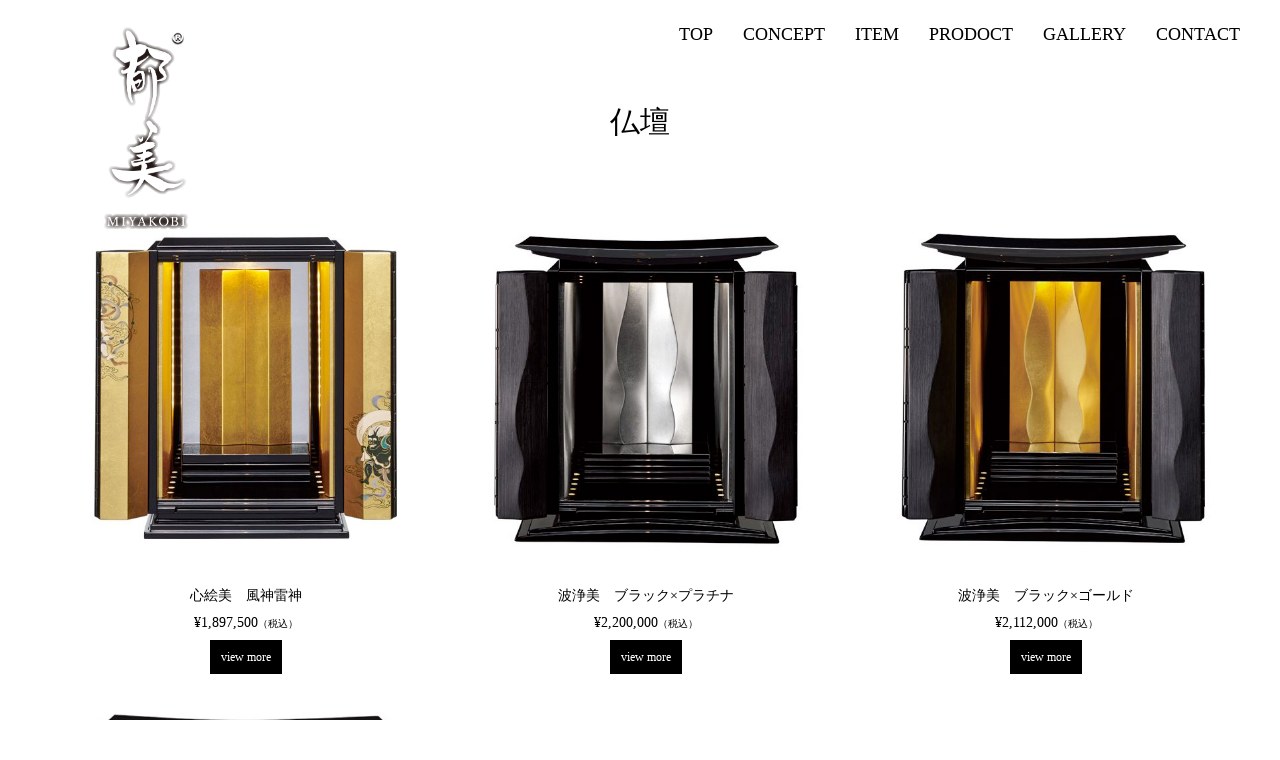

--- FILE ---
content_type: text/html; charset=UTF-8
request_url: https://miyakobi.jp/tag_cat/butsudan/
body_size: 38894
content:
<!DOCTYPE html>
<html lang="ja" class="no-js">
<head>


<meta charset="UTF-8">
<meta name="viewport" content="width=device-width">
	<link rel="profile" href="http://gmpg.org/xfn/11">
	<link rel="pingback" href="https://miyakobi.jp/mywp/xmlrpc.php">
	<!--[if lt IE 9]>
	<script src="https://miyakobi.jp/mywp/wp-content/themes/twentyfifteen/js/html5.js"></script>
	<![endif]-->
	<script>(function(html){html.className = html.className.replace(/\bno-js\b/,'js')})(document.documentElement);</script>
<title>仏壇 | ITEM CATEGORY | 都美</title>
<link rel="alternate" type="application/rss+xml" title="都美 &raquo; フィード" href="https://miyakobi.jp/feed/" />
<link rel="alternate" type="application/rss+xml" title="都美 &raquo; コメントフィード" href="https://miyakobi.jp/comments/feed/" />
		<script type="text/javascript">
			window._wpemojiSettings = {"baseUrl":"https:\/\/s.w.org\/images\/core\/emoji\/72x72\/","ext":".png","source":{"concatemoji":"https:\/\/miyakobi.jp\/mywp\/wp-includes\/js\/wp-emoji-release.min.js?ver=4.2.38"}};
			!function(e,n,t){var a;function o(e){var t=n.createElement("canvas"),a=t.getContext&&t.getContext("2d");return!(!a||!a.fillText)&&(a.textBaseline="top",a.font="600 32px Arial","flag"===e?(a.fillText(String.fromCharCode(55356,56812,55356,56807),0,0),3e3<t.toDataURL().length):(a.fillText(String.fromCharCode(55357,56835),0,0),0!==a.getImageData(16,16,1,1).data[0]))}function i(e){var t=n.createElement("script");t.src=e,t.type="text/javascript",n.getElementsByTagName("head")[0].appendChild(t)}t.supports={simple:o("simple"),flag:o("flag")},t.DOMReady=!1,t.readyCallback=function(){t.DOMReady=!0},t.supports.simple&&t.supports.flag||(a=function(){t.readyCallback()},n.addEventListener?(n.addEventListener("DOMContentLoaded",a,!1),e.addEventListener("load",a,!1)):(e.attachEvent("onload",a),n.attachEvent("onreadystatechange",function(){"complete"===n.readyState&&t.readyCallback()})),(a=t.source||{}).concatemoji?i(a.concatemoji):a.wpemoji&&a.twemoji&&(i(a.twemoji),i(a.wpemoji)))}(window,document,window._wpemojiSettings);
		</script>
		<style type="text/css">
img.wp-smiley,
img.emoji {
	display: inline !important;
	border: none !important;
	box-shadow: none !important;
	height: 1em !important;
	width: 1em !important;
	margin: 0 .07em !important;
	vertical-align: -0.1em !important;
	background: none !important;
	padding: 0 !important;
}
</style>
<link rel='stylesheet' id='contact-form-7-css'  href='https://miyakobi.jp/mywp/wp-content/plugins/contact-form-7/includes/css/styles.css?ver=3.7.2' type='text/css' media='all' />
<link rel='stylesheet' id='whats-new-style-css'  href='https://miyakobi.jp/mywp/wp-content/plugins/whats-new-genarator/whats-new.css?ver=2.0.2' type='text/css' media='all' />
<link rel='stylesheet' id='twentyfifteen-fonts-css'  href='//fonts.googleapis.com/css?family=Noto+Sans%3A400italic%2C700italic%2C400%2C700%7CNoto+Serif%3A400italic%2C700italic%2C400%2C700%7CInconsolata%3A400%2C700&#038;subset=latin%2Clatin-ext' type='text/css' media='all' />
<link rel='stylesheet' id='genericons-css'  href='https://miyakobi.jp/mywp/wp-content/themes/twentyfifteen/genericons/genericons.css?ver=3.2' type='text/css' media='all' />
<link rel='stylesheet' id='twentyfifteen-style-css'  href='https://miyakobi.jp/mywp/wp-content/themes/twentyfifteen/style.css?ver=4.2.38' type='text/css' media='all' />
<!--[if lt IE 9]>
<link rel='stylesheet' id='twentyfifteen-ie-css'  href='https://miyakobi.jp/mywp/wp-content/themes/twentyfifteen/css/ie.css?ver=20141010' type='text/css' media='all' />
<![endif]-->
<!--[if lt IE 8]>
<link rel='stylesheet' id='twentyfifteen-ie7-css'  href='https://miyakobi.jp/mywp/wp-content/themes/twentyfifteen/css/ie7.css?ver=20141010' type='text/css' media='all' />
<![endif]-->
<script type='text/javascript' src='https://miyakobi.jp/mywp/wp-includes/js/jquery/jquery.js?ver=1.11.2'></script>
<script type='text/javascript' src='https://miyakobi.jp/mywp/wp-includes/js/jquery/jquery-migrate.min.js?ver=1.2.1'></script>
<link rel="EditURI" type="application/rsd+xml" title="RSD" href="https://miyakobi.jp/mywp/xmlrpc.php?rsd" />
<link rel="wlwmanifest" type="application/wlwmanifest+xml" href="https://miyakobi.jp/mywp/wp-includes/wlwmanifest.xml" /> 
<meta name="generator" content="WordPress 4.2.38" />
	<style type="text/css">.recentcomments a{display:inline !important;padding:0 !important;margin:0 !important;}</style>
	<link rel="shortcut icon" href="/mywp/wp-content/themes/twentyfifteen/common/img/common/favicon.ico">
<link href="https://miyakobi.jp/mywp/wp-content/themes/twentyfifteen/common/css/reset.css" rel="stylesheet" type="text/css" media="all">
<link href="https://miyakobi.jp/mywp/wp-content/themes/twentyfifteen/common/css/class.css" rel="stylesheet" type="text/css" media="all">
<link href="https://miyakobi.jp/mywp/wp-content/themes/twentyfifteen/common/css/sp_menu.css" rel="stylesheet" type="text/css" media="screen and (max-width:640px)">
<link href="https://miyakobi.jp/mywp/wp-content/themes/twentyfifteen/common/css/layout_sp.css" rel="stylesheet" media="screen and (max-width:640px)">
<link href="https://miyakobi.jp/mywp/wp-content/themes/twentyfifteen/common/css/layout.css" rel="stylesheet" media="screen and (min-width:640px)">
<script type="text/javascript" src="https://miyakobi.jp/mywp/wp-content/themes/twentyfifteen/common/js/jquery.min.js"></script>
<script type="text/javascript" src="https://miyakobi.jp/mywp/wp-content/themes/twentyfifteen/common/js/scroll.js"></script>
<script type="text/javascript" src="https://miyakobi.jp/mywp/wp-content/themes/twentyfifteen/common/js/pagetop.js"></script>
<script type="text/javascript" src="https://miyakobi.jp/mywp/wp-content/themes/twentyfifteen/common/js/jquery.pause.min.js"></script>


<script>
$(function() {
	var headNav = $("header");
	//scrollだけだと読み込み時困るのでloadも追加
	$(window).on('load scroll', function () {
		//現在の位置が500px以上かつ、クラスfixedが付与されていない時
		if($(this).scrollTop() > 200 && headNav.hasClass('fixed') == false) {
			//headerの高さ分上に設定
			headNav.css({"top": '-100px'});
			//クラスfixedを付与
			headNav.addClass('fixed');
			//位置を0に設定し、アニメーションのスピードを指定
			headNav.animate({"top": 0},600);
		}
		//現在の位置が300px以下かつ、クラスfixedが付与されている時にfixedを外す
		else if($(this).scrollTop() < 200 && headNav.hasClass('fixed') == true){
			headNav.removeClass('fixed');
		}
	});
});
</script>
<script type="text/javascript" src="https://miyakobi.jp/mywp/wp-content/themes/twentyfifteen/common/js/jquery.fadethis.min.js"></script>
<script type="text/javascript" src="https://miyakobi.jp/mywp/wp-content/themes/twentyfifteen/common/js/fade.js"></script>
<script>
		//スマホメニュー用
$(function() {
    $('.navToggle').click(function() {
        $(this).toggleClass('active');
 
        if ($(this).hasClass('active')) {
            $('.globalMenu').addClass('active');
        } else {
            $('.globalMenu').removeClass('active');
        }
    });
});
</script>
<link rel="stylesheet" href="https://miyakobi.jp/mywp/wp-content/themes/twentyfifteen/common/css/swiper.min.css">

	<script>
    // 横幅などの設定
    var options = {
   
        fade : 500 // フェードアウトするスピードを指定
    };
     
    $(function(){
        // 変数を作る
    var thumbList = $('#thumbnail').find('a'),
            mainPhoto = $('#main_photo'),
            img = $('<img />'),
            imgHeight;
         
        // 親ボックスと li 要素に max-width 指定
        $('#photo_container').css('maxWidth', options.maxWidth);
         
        // li 要素の横幅の計算と指定
        var liWidth = Math.floor((options.thumbMaxWidth / options.maxWidth) * 100);
        $('#thumbnail li').css({
            width : liWidth + '%',
            maxWidth : options.thumbMaxWidth,
            minWidth : options.thumbMinWidth
        });
         
        // 最初の画像の div#main_photo へ表示と current クラスを指定
        img = img.attr({
                src: $(thumbList[0]).attr('href'),
                alt: $(thumbList[0]).find('img').attr('alt')
        });
        mainPhoto.append(img);
        $('#thumbnail li:first').addClass('current');
 
        // メイン画像を先に読み込んどく
        for(var i = 0; i < thumbList.length; i++){
            $('<img />').attr({
                src: $(thumbList[i]).attr('href'),
                alt: $(thumbList[i]).find('img').attr('alt')
            });
        }
         
        // サムネイルのクリックイベント
        thumbList.on('click', function(){ 
            // img 要素を作り サムネイル画像からリンク・altの情報を取得・設定する
            var photo = $('<img />').attr({
                src: $(this).attr('href'),
                alt: $(this).find('img').attr('alt')
            });
 
            // div#main_photo へ 上で作った img 要素を挿入する
            mainPhoto.find('img').before(photo);
            // div#main_photo に先に表示されていた img 要素をフェードしながら非表示にし要素を消す、 
            mainPhoto.find('img:not(:first)').stop(true, true).fadeOut(options.fade, function(){
                $(this).remove();
            });
             
            // 新しく表示した img の親 li へ .current を付け、
            // 他の li 要素についていた .current を削除する
            $(this).parent().addClass('current').siblings().removeClass('current');
            // 画像の親要素を現在表示中の画像の高さへ変更する
            mainPhoto.height(photo.outerHeight());
            return false;
        });    
         
        // ウィンドウが読み込まれた時とリサイズされた時に 
        // div#main_photo の高さを img の高さへ変更する
        $(window).on('resize load', function(){
            mainPhoto.height(mainPhoto.find('img').outerHeight());
        });
    });
</script>
<script type="text/javascript" src="https://miyakobi.jp/mywp/wp-content/themes/twentyfifteen/common/js/jquery.matchHeight.js"></script>
<script>
$(function() {
    $('.matchHeight').matchHeight();
});

</script>
<!-- Global site tag (gtag.js) - Google Analytics -->
<script async src="https://www.googletagmanager.com/gtag/js?id=UA-132961993-1"></script>
<script>
  window.dataLayer = window.dataLayer || [];
  function gtag(){dataLayer.push(arguments);}
  gtag('js', new Date());

  gtag('config', 'UA-132961993-1');
</script>

</head>

<body class="archive tax-tag_cat term-butsudan term-92">

<header>
	<nav class="g-nav">
		<ul class="g-nav-menu">
	<li class="pcno align_left"><p class="searchinner">	
<form method="get" class="searchform" action="https://miyakobi.jp/">
  <input type="text" placeholder="" name="s" class="searchfield" value="" />
	<input type="image" src="/mywp/wp-content/themes/twentyfifteen/common/img/common/search_btn.png" alt="検索" name="searchsubmit" class="searchsubmit" id="searchsubmit" />  
</form>
</p></li>
	<li><a href="/">TOP</a></li>
	<li><a href="https://miyakobi.jp/mywp/concept/">CONCEPT</a></li>
	<li><a href="https://miyakobi.jp/mywp/item/">ITEM</a></li>
	<li><a href="https://miyakobi.jp/mywp/product/">PRODOCT</a></li>
	<li><a href="https://miyakobi.jp/mywp/gallery/">GALLERY</a></li>
	<li><a href="https://miyakobi.jp/mywp/contact4/">CONTACT</a></li>
<!--	<li><a href="https://miyakobi.jp/mywp/cooperation/">SHOP</a></li>-->
		</ul>
	</nav>
</header>


<section id="contents_main">
<section id="contents_main_inner" class="clearfix">
<h1 id="contents_logo"><a href="/"><img src="https://miyakobi.jp/mywp/wp-content/themes/twentyfifteen/common/img/top/logo_02.png" width="100%" alt="都美　Miyakobi"/></a></h1>
<!--<div class="serch_btn search_area_02 spno">	
<form method="get" class="searchform" action="https://miyakobi.jp/">
  <input type="text" placeholder="" name="s" class="searchfield" value="" />
	<input type="image" src="/mywp/wp-content/themes/twentyfifteen/common/img/common/search_btn.png" alt="検索" name="searchsubmit" class="searchsubmit" id="searchsubmit" />  
</form>
</div>-->

<nav class="globalMenu global_navigation clearfix">
    <ul>
	<li class="pcno align_left"><p class="searchinner">	
<form method="get" class="searchform" action="https://miyakobi.jp/">
  <input type="text" placeholder="" name="s" class="searchfield" value="" />
	<input type="image" src="/mywp/wp-content/themes/twentyfifteen/common/img/common/search_btn.png" alt="検索" name="searchsubmit" class="searchsubmit" id="searchsubmit" />  
</form>
</p></li>
	<li><a href="/">TOP</a></li>
	<li><a href="https://miyakobi.jp/mywp/concept/">CONCEPT</a></li>
	<li><a href="https://miyakobi.jp/mywp/item/">ITEM</a></li>
	<li><a href="https://miyakobi.jp/mywp/product/">PRODOCT</a></li>
	<li><a href="https://miyakobi.jp/mywp/gallery/">GALLERY</a></li>
	<li><a href="https://miyakobi.jp/mywp/contact4/">CONTACT</a></li>
<!--	<li><a href="https://miyakobi.jp/mywp/cooperation/">SHOP</a></li>-->

		</ul>
</nav>
</section>
<div class="navToggle">
    <span></span><span></span><span></span><span>menu</span>
</div>

</section>


	<div id="content" class="site-content">



<h1 class="content_title_01">仏壇</h1>
	<section id="primary" class="content-area">
		<main id="main" class="site-main" role="main">
<div id="itemlayout_wrap">

<div id="catlayout" class="clearfix">
<ul class="clearfix">
			<li class="matchHeight">
<article id="post-368" class="post-368 rinoma type-rinoma status-publish hentry tag_cat-butsudan tx_rinoma-kokoroebi-rinoma">

<div class="item_img_01"><a href="https://miyakobi.jp/rinoma/%e5%bf%83%e7%b5%b5%e7%be%8e%e3%80%80%e9%a2%a8%e7%a5%9e%e9%9b%b7%e7%a5%9e/"><img src="https://miyakobi.jp/mywp/wp-content/uploads/2018/08/butsudan_shinebi_gl_01.jpg" alt="心絵美　風神雷神" /></a></div>
<p class="item_mane_01"><a href="https://miyakobi.jp/rinoma/%e5%bf%83%e7%b5%b5%e7%be%8e%e3%80%80%e9%a2%a8%e7%a5%9e%e9%9b%b7%e7%a5%9e/">心絵美　風神雷神</a></p>
<!--<p class="item_content_01"><a href="https://miyakobi.jp/rinoma/%e5%bf%83%e7%b5%b5%e7%be%8e%e3%80%80%e9%a2%a8%e7%a5%9e%e9%9b%b7%e7%a5%9e/"><p>品名 ：	心絵美　風神雷神<br />
寸法 ：	H47×W33×D32cm<br />
台輪 ：	漆<br />
大戸 ：	金箔クリア仕上げ<br />
主な金箔粉など ：	金箔<br />
主原料 ：	紅松<br />
原産国 ：	日本</p>
</a></p>-->
<p class="item_price_01">&yen;1,897,500<span class="size_down_01">（税込）</span></p>
<p class="viewmore"><a href="https://miyakobi.jp/rinoma/%e5%bf%83%e7%b5%b5%e7%be%8e%e3%80%80%e9%a2%a8%e7%a5%9e%e9%9b%b7%e7%a5%9e/">view more</a></p>


<!-- .entry-header -->

	<!-- .entry-content -->


	<!-- .entry-footer -->

</article></li><!-- #post-## -->

<li class="matchHeight">
<article id="post-365" class="post-365 rinoma type-rinoma status-publish hentry tag_cat-butsudan tx_rinoma-hajobi-rinoma">

<div class="item_img_01"><a href="https://miyakobi.jp/rinoma/%e6%b3%a2%e6%b5%84%e7%be%8e%e3%80%80%e3%83%96%e3%83%a9%e3%83%83%e3%82%afx%e3%83%97%e3%83%a9%e3%83%81%e3%83%8a/"><img src="https://miyakobi.jp/mywp/wp-content/uploads/2018/08/butsudan_hajobi_bkpr_01.jpg" alt="波浄美　ブラック×プラチナ" /></a></div>
<p class="item_mane_01"><a href="https://miyakobi.jp/rinoma/%e6%b3%a2%e6%b5%84%e7%be%8e%e3%80%80%e3%83%96%e3%83%a9%e3%83%83%e3%82%afx%e3%83%97%e3%83%a9%e3%83%81%e3%83%8a/">波浄美　ブラック×プラチナ</a></p>
<!--<p class="item_content_01"><a href="https://miyakobi.jp/rinoma/%e6%b3%a2%e6%b5%84%e7%be%8e%e3%80%80%e3%83%96%e3%83%a9%e3%83%83%e3%82%afx%e3%83%97%e3%83%a9%e3%83%81%e3%83%8a/"><p>品名 ：	波浄美　ブラック×プラチナ<br />
寸法 ：	H49×W44×D32cm<br />
台輪 ：	漆<br />
大戸 ：	漆（研ぎかすり）<br />
主な金箔粉など ：	プラチナ箔<br />
主原料 ：	ヒバ<br />
原産国 ：	日本</p>
</a></p>-->
<p class="item_price_01">&yen;2,200,000<span class="size_down_01">（税込）</span></p>
<p class="viewmore"><a href="https://miyakobi.jp/rinoma/%e6%b3%a2%e6%b5%84%e7%be%8e%e3%80%80%e3%83%96%e3%83%a9%e3%83%83%e3%82%afx%e3%83%97%e3%83%a9%e3%83%81%e3%83%8a/">view more</a></p>


<!-- .entry-header -->

	<!-- .entry-content -->


	<!-- .entry-footer -->

</article></li><!-- #post-## -->

<li class="matchHeight">
<article id="post-362" class="post-362 rinoma type-rinoma status-publish hentry tag_cat-butsudan tx_rinoma-hajobi-rinoma">

<div class="item_img_01"><a href="https://miyakobi.jp/rinoma/%e6%b3%a2%e6%b5%84%e7%be%8e%e3%80%80%e3%83%96%e3%83%a9%e3%83%83%e3%82%afx%e3%82%b4%e3%83%bc%e3%83%ab%e3%83%89/"><img src="https://miyakobi.jp/mywp/wp-content/uploads/2018/08/butsudan_hajobi_bkgl_01.jpg" alt="波浄美　ブラック×ゴールド" /></a></div>
<p class="item_mane_01"><a href="https://miyakobi.jp/rinoma/%e6%b3%a2%e6%b5%84%e7%be%8e%e3%80%80%e3%83%96%e3%83%a9%e3%83%83%e3%82%afx%e3%82%b4%e3%83%bc%e3%83%ab%e3%83%89/">波浄美　ブラック×ゴールド</a></p>
<!--<p class="item_content_01"><a href="https://miyakobi.jp/rinoma/%e6%b3%a2%e6%b5%84%e7%be%8e%e3%80%80%e3%83%96%e3%83%a9%e3%83%83%e3%82%afx%e3%82%b4%e3%83%bc%e3%83%ab%e3%83%89/"><p>品名 ： 	波浄美　ブラック×ゴールド<br />
寸法 ： 	H49×W44×D32cm<br />
台輪 ： 	漆<br />
大戸 ： 	漆（研ぎかすり）<br />
主な金箔粉など ： 	金箔<br />
主原料 ： 	ヒバ<br />
原産国 ： 	日本</p>
</a></p>-->
<p class="item_price_01">&yen;2,112,000<span class="size_down_01">（税込）</span></p>
<p class="viewmore"><a href="https://miyakobi.jp/rinoma/%e6%b3%a2%e6%b5%84%e7%be%8e%e3%80%80%e3%83%96%e3%83%a9%e3%83%83%e3%82%afx%e3%82%b4%e3%83%bc%e3%83%ab%e3%83%89/">view more</a></p>


<!-- .entry-header -->

	<!-- .entry-content -->


	<!-- .entry-footer -->

</article></li><!-- #post-## -->

<li class="matchHeight">
<article id="post-358" class="post-358 rinoma type-rinoma status-publish hentry tag_cat-butsudan tx_rinoma-hajobi-rinoma">

<div class="item_img_01"><a href="https://miyakobi.jp/rinoma/%e6%b3%a2%e6%b5%84%e7%be%8e%e3%80%80%e6%ba%9c/"><img src="https://miyakobi.jp/mywp/wp-content/uploads/2018/08/butsudan_hajobi_tome_01.jpg" alt="波浄美　溜" /></a></div>
<p class="item_mane_01"><a href="https://miyakobi.jp/rinoma/%e6%b3%a2%e6%b5%84%e7%be%8e%e3%80%80%e6%ba%9c/">波浄美　溜</a></p>
<!--<p class="item_content_01"><a href="https://miyakobi.jp/rinoma/%e6%b3%a2%e6%b5%84%e7%be%8e%e3%80%80%e6%ba%9c/"><p>品名 ： 	波浄美　溜<br />
寸法 ： 	H49×W44×D32cm<br />
台輪 ： 	漆呂色<br />
大戸 ： 	漆呂色<br />
主な金箔粉など ： 	金箔<br />
主原料 ： 	ヒバ<br />
原産国 ： 	日本</p>
</a></p>-->
<p class="item_price_01">&yen;2,255,000<span class="size_down_01">（税込）</span></p>
<p class="viewmore"><a href="https://miyakobi.jp/rinoma/%e6%b3%a2%e6%b5%84%e7%be%8e%e3%80%80%e6%ba%9c/">view more</a></p>


<!-- .entry-header -->

	<!-- .entry-content -->


	<!-- .entry-footer -->

</article></li><!-- #post-## -->

<li class="matchHeight">
<article id="post-341" class="post-341 rinoma type-rinoma status-publish hentry tag_cat-butsudan tx_rinoma-hajobi-rinoma">

<div class="item_img_01"><a href="https://miyakobi.jp/rinoma/%e6%b3%a2%e6%b5%84%e7%be%8e%e3%80%80%e3%83%ac%e3%83%83%e3%83%89/"><img src="https://miyakobi.jp/mywp/wp-content/uploads/2018/08/butsudan_hajobi_red_01.jpg" alt="波浄美　レッド" /></a></div>
<p class="item_mane_01"><a href="https://miyakobi.jp/rinoma/%e6%b3%a2%e6%b5%84%e7%be%8e%e3%80%80%e3%83%ac%e3%83%83%e3%83%89/">波浄美　レッド</a></p>
<!--<p class="item_content_01"><a href="https://miyakobi.jp/rinoma/%e6%b3%a2%e6%b5%84%e7%be%8e%e3%80%80%e3%83%ac%e3%83%83%e3%83%89/"><p>品名 ： 	波浄美　レッド<br />
寸法 ： 	H49×W44×D32cm<br />
台輪 ： 	漆呂色<br />
大戸 ： 	漆呂色<br />
主な金箔粉など ： 	金箔<br />
主原料 ： 	ヒバ<br />
原産国 ： 	日本</p>
</a></p>-->
<p class="item_price_01">&yen;2,365,000<span class="size_down_01">（税込）</span></p>
<p class="viewmore"><a href="https://miyakobi.jp/rinoma/%e6%b3%a2%e6%b5%84%e7%be%8e%e3%80%80%e3%83%ac%e3%83%83%e3%83%89/">view more</a></p>


<!-- .entry-header -->

	<!-- .entry-content -->


	<!-- .entry-footer -->

</article></li><!-- #post-## -->

<li class="matchHeight">
<article id="post-336" class="post-336 koto type-koto status-publish hentry tag_cat-butsudan tx_koto-sazare">

<div class="item_img_01"><a href="https://miyakobi.jp/koto/%e3%81%95%e3%81%96%e3%82%8c%e3%80%80%e7%b4%ab%e5%a3%87/"><img src="https://miyakobi.jp/mywp/wp-content/uploads/2018/08/sazare_pu_01.jpg" alt="さざれ　紫壇" /></a></div>
<p class="item_mane_01"><a href="https://miyakobi.jp/koto/%e3%81%95%e3%81%96%e3%82%8c%e3%80%80%e7%b4%ab%e5%a3%87/">さざれ　紫壇</a></p>
<!--<p class="item_content_01"><a href="https://miyakobi.jp/koto/%e3%81%95%e3%81%96%e3%82%8c%e3%80%80%e7%b4%ab%e5%a3%87/"><p>品名 ： さざれ　紫壇【ホンジュラスローズ】<br />
寸法 ： 高さ56書け×幅47×奥行41cm<br />
正面表面材 ： 厚板貼り（四）/戸板：無　垢/大戸軸：厚板貼り（四）<br />
主芯材 ：紫壇（ホンジュラスローズ）<br />
表面仕上げ ： 漆仕上げ（摺漆）<br />
原産国 ： 日本</p>
</a></p>-->
<p class="item_price_01">&yen;1,006,500<span class="size_down_01">（税込）</span></p>
<p class="viewmore"><a href="https://miyakobi.jp/koto/%e3%81%95%e3%81%96%e3%82%8c%e3%80%80%e7%b4%ab%e5%a3%87/">view more</a></p>


<!-- .entry-header -->

	<!-- .entry-content -->


	<!-- .entry-footer -->

</article></li><!-- #post-## -->

<li class="matchHeight">
<article id="post-334" class="post-334 koto type-koto status-publish hentry tag_cat-butsudan tx_koto-hagoromo">

<div class="item_img_01"><a href="https://miyakobi.jp/koto/%e3%81%af%e3%81%94%e3%82%8d%e3%82%82%e3%80%80%e6%9c%ac%e7%b4%ab%e5%a3%87/"><img src="https://miyakobi.jp/mywp/wp-content/uploads/2018/08/hagoromo_pu_01.jpg" alt="はごろも　本紫壇" /></a></div>
<p class="item_mane_01"><a href="https://miyakobi.jp/koto/%e3%81%af%e3%81%94%e3%82%8d%e3%82%82%e3%80%80%e6%9c%ac%e7%b4%ab%e5%a3%87/">はごろも　本紫壇</a></p>
<!--<p class="item_content_01"><a href="https://miyakobi.jp/koto/%e3%81%af%e3%81%94%e3%82%8d%e3%82%82%e3%80%80%e6%9c%ac%e7%b4%ab%e5%a3%87/"><p>品名 ： はごろも　紫壇【ホンジュラスローズ】<br />
寸法 ： 高さ55書け×幅47×奥行37cm<br />
正面表面材 ： 厚板貼り（四）/戸板：無　垢/大戸軸：厚板貼り（四）<br />
主芯材 ：紫壇（ホンジュラスローズ）<br />
表面仕上げ ： 漆仕上げ（摺漆）<br />
原産国 ： 日本</p>
</a></p>-->
<p class="item_price_01">&yen;953,700<span class="size_down_01">（税込）</span></p>
<p class="viewmore"><a href="https://miyakobi.jp/koto/%e3%81%af%e3%81%94%e3%82%8d%e3%82%82%e3%80%80%e6%9c%ac%e7%b4%ab%e5%a3%87/">view more</a></p>


<!-- .entry-header -->

	<!-- .entry-content -->


	<!-- .entry-footer -->

</article></li><!-- #post-## -->

<li class="matchHeight">
<article id="post-332" class="post-332 koto type-koto status-publish hentry tag_cat-butsudan tx_koto-hagoromo">

<div class="item_img_01"><a href="https://miyakobi.jp/koto/%e3%81%af%e3%81%94%e3%82%8d%e3%82%82%e3%80%80%e6%9c%ac%e9%bb%92%e6%aa%80/"><img src="https://miyakobi.jp/mywp/wp-content/uploads/2018/08/hagoromo_bk_01.jpg" alt="はごろも　本黒檀" /></a></div>
<p class="item_mane_01"><a href="https://miyakobi.jp/koto/%e3%81%af%e3%81%94%e3%82%8d%e3%82%82%e3%80%80%e6%9c%ac%e9%bb%92%e6%aa%80/">はごろも　本黒檀</a></p>
<!--<p class="item_content_01"><a href="https://miyakobi.jp/koto/%e3%81%af%e3%81%94%e3%82%8d%e3%82%82%e3%80%80%e6%9c%ac%e9%bb%92%e6%aa%80/"><p>品名 ： はごろも　本黒壇【スラウェシ黒檀】<br />
寸法 ： 高さ55書け×幅47×奥行37cm<br />
正面表面材 ： 厚板貼り（四）/戸板：無　垢/大戸軸：厚板貼り（四）<br />
主芯材 ：本黒壇（スラウェシ黒檀）<br />
表面仕上げ ： 漆仕上げ（摺漆）<br />
原産国 ： 日本</p>
</a></p>-->
<p class="item_price_01">&yen;1,082,400<span class="size_down_01">（税込）</span></p>
<p class="viewmore"><a href="https://miyakobi.jp/koto/%e3%81%af%e3%81%94%e3%82%8d%e3%82%82%e3%80%80%e6%9c%ac%e9%bb%92%e6%aa%80/">view more</a></p>


<!-- .entry-header -->

	<!-- .entry-content -->


	<!-- .entry-footer -->

</article></li><!-- #post-## -->

<li class="matchHeight">
<article id="post-318" class="post-318 koto type-koto status-publish hentry tag_cat-butsudan tx_koto-kitiriki">

<div class="item_img_01"><a href="https://miyakobi.jp/koto/%e5%90%89%e5%8a%9b%e3%80%80%e7%b4%ab%e5%a3%87/"><img src="https://miyakobi.jp/mywp/wp-content/uploads/2018/08/kitiriki_pu_01.jpg" alt="吉力　紫壇" /></a></div>
<p class="item_mane_01"><a href="https://miyakobi.jp/koto/%e5%90%89%e5%8a%9b%e3%80%80%e7%b4%ab%e5%a3%87/">吉力　紫壇</a></p>
<!--<p class="item_content_01"><a href="https://miyakobi.jp/koto/%e5%90%89%e5%8a%9b%e3%80%80%e7%b4%ab%e5%a3%87/"><p>品名 ： 吉力　紫壇【ホンジュラスローズ】<br />
寸法 ： 高さ55書け×幅47×奥行37cm<br />
正面表面材 ： 厚板貼り（四）/戸板：無　垢/大戸軸：厚板貼り（四）<br />
主芯材 ：紫壇（ホンジュラスローズ）<br />
表面仕上げ ： 漆仕上げ（摺漆）<br />
原産国 ： 日本</p>
</a></p>-->
<p class="item_price_01">&yen;947,100<span class="size_down_01">（税込）</span></p>
<p class="viewmore"><a href="https://miyakobi.jp/koto/%e5%90%89%e5%8a%9b%e3%80%80%e7%b4%ab%e5%a3%87/">view more</a></p>


<!-- .entry-header -->

	<!-- .entry-content -->


	<!-- .entry-footer -->

</article></li><!-- #post-## -->

<li class="matchHeight">
<article id="post-316" class="post-316 koto type-koto status-publish hentry tag_cat-butsudan tx_koto-kitiriki">

<div class="item_img_01"><a href="https://miyakobi.jp/koto/%e5%90%89%e5%8a%9b%e3%80%80%e6%9c%ac%e9%bb%92%e6%aa%80/"><img src="https://miyakobi.jp/mywp/wp-content/uploads/2018/08/kitiriki_bk_01.jpg" alt="吉力　本黒檀" /></a></div>
<p class="item_mane_01"><a href="https://miyakobi.jp/koto/%e5%90%89%e5%8a%9b%e3%80%80%e6%9c%ac%e9%bb%92%e6%aa%80/">吉力　本黒檀</a></p>
<!--<p class="item_content_01"><a href="https://miyakobi.jp/koto/%e5%90%89%e5%8a%9b%e3%80%80%e6%9c%ac%e9%bb%92%e6%aa%80/"><p>品名 ： 吉力　本黒壇【スラウェシ黒檀】<br />
寸法 ： 高さ55書け×幅47×奥行37cm<br />
正面表面材 ： 厚板貼り（四）/戸板：無　垢/大戸軸：厚板貼り（四）<br />
主芯材 ：本黒壇（スラウェシ黒檀）<br />
表面仕上げ ： 漆仕上げ（摺漆）<br />
原産国 ： 日本</p>
</a></p>-->
<p class="item_price_01">&yen;1,069,200<span class="size_down_01">（税込）</span></p>
<p class="viewmore"><a href="https://miyakobi.jp/koto/%e5%90%89%e5%8a%9b%e3%80%80%e6%9c%ac%e9%bb%92%e6%aa%80/">view more</a></p>


<!-- .entry-header -->

	<!-- .entry-content -->


	<!-- .entry-footer -->

</article></li><!-- #post-## -->

<li class="matchHeight">
<article id="post-315" class="post-315 koto type-koto status-publish hentry tag_cat-butsudan tx_koto-kaoru">

<div class="item_img_01"><a href="https://miyakobi.jp/koto/%e8%96%ab%e3%80%80%e7%b4%ab%e5%a3%87/"><img src="https://miyakobi.jp/mywp/wp-content/uploads/2018/08/kaoru_bk_01.jpg" alt="薫　紫壇" /></a></div>
<p class="item_mane_01"><a href="https://miyakobi.jp/koto/%e8%96%ab%e3%80%80%e7%b4%ab%e5%a3%87/">薫　紫壇</a></p>
<!--<p class="item_content_01"><a href="https://miyakobi.jp/koto/%e8%96%ab%e3%80%80%e7%b4%ab%e5%a3%87/"><p>品名 ： 薫　紫壇【ホンジュラスローズ】<br />
寸法 ： 高さ45書け×幅41×奥行36cm<br />
正面表面材 ： 厚板貼り（四）/戸板：無　垢/大戸軸：厚板貼り（四）<br />
主芯材 ：紫壇（ホンジュラスローズ）<br />
表面仕上げ ： 漆仕上げ（摺漆）<br />
原産国 ： 日本</p>
</a></p>-->
<p class="item_price_01">&yen;726,000<span class="size_down_01">（税込）</span></p>
<p class="viewmore"><a href="https://miyakobi.jp/koto/%e8%96%ab%e3%80%80%e7%b4%ab%e5%a3%87/">view more</a></p>


<!-- .entry-header -->

	<!-- .entry-content -->


	<!-- .entry-footer -->

</article></li><!-- #post-## -->

<li class="matchHeight">
<article id="post-311" class="post-311 koto type-koto status-publish hentry tag_cat-butsudan tx_koto-kaoru">

<div class="item_img_01"><a href="https://miyakobi.jp/koto/%e8%96%ab%e3%80%80%e6%9c%ac%e9%bb%92%e6%aa%80/"><img src="https://miyakobi.jp/mywp/wp-content/uploads/2018/08/kaoru_bk_01.jpg" alt="薫　本黒檀" /></a></div>
<p class="item_mane_01"><a href="https://miyakobi.jp/koto/%e8%96%ab%e3%80%80%e6%9c%ac%e9%bb%92%e6%aa%80/">薫　本黒檀</a></p>
<!--<p class="item_content_01"><a href="https://miyakobi.jp/koto/%e8%96%ab%e3%80%80%e6%9c%ac%e9%bb%92%e6%aa%80/"><p>品名 ： 薫　本黒壇【スラウェシ黒檀】<br />
寸法 ： 高さ45書け×幅41×奥行36cm<br />
正面表面材 ： 厚板貼り（四）/戸板：無　垢/大戸軸：厚板貼り（四）<br />
主芯材 ：本黒壇（スラウェシ黒檀）<br />
表面仕上げ ： 漆仕上げ（摺漆）<br />
原産国 ： 日本</p>
</a></p>-->
<p class="item_price_01">&yen;844,800<span class="size_down_01">（税込）</span></p>
<p class="viewmore"><a href="https://miyakobi.jp/koto/%e8%96%ab%e3%80%80%e6%9c%ac%e9%bb%92%e6%aa%80/">view more</a></p>


<!-- .entry-header -->

	<!-- .entry-content -->


	<!-- .entry-footer -->

</article></li><!-- #post-## -->

<li class="matchHeight">
<article id="post-306" class="post-306 koto type-koto status-publish hentry tag_cat-butsudan tx_koto-tsurugi">

<div class="item_img_01"><a href="https://miyakobi.jp/koto/%e3%81%a4%e3%82%8b%e3%81%8e%e3%80%80%e7%b4%ab%e5%a3%87/"><img src="https://miyakobi.jp/mywp/wp-content/uploads/2018/08/tsurugi_pu_01.jpg" alt="つるぎ　紫壇" /></a></div>
<p class="item_mane_01"><a href="https://miyakobi.jp/koto/%e3%81%a4%e3%82%8b%e3%81%8e%e3%80%80%e7%b4%ab%e5%a3%87/">つるぎ　紫壇</a></p>
<!--<p class="item_content_01"><a href="https://miyakobi.jp/koto/%e3%81%a4%e3%82%8b%e3%81%8e%e3%80%80%e7%b4%ab%e5%a3%87/"><p>品名 ： つるぎ　紫壇【ホンジュラスローズ】<br />
寸法 ： 高さ49書け×幅42×奥行38cm<br />
正面表面材 ： 厚板貼り（四）/戸板：無　垢/大戸軸：厚板貼り（四）<br />
主芯材 ：紫壇（ホンジュラスローズ）<br />
表面仕上げ ： 漆仕上げ（摺漆）<br />
原産国 ： 日本</p>
</a></p>-->
<p class="item_price_01">&yen;1,115,400<span class="size_down_01">（税込）</span></p>
<p class="viewmore"><a href="https://miyakobi.jp/koto/%e3%81%a4%e3%82%8b%e3%81%8e%e3%80%80%e7%b4%ab%e5%a3%87/">view more</a></p>


<!-- .entry-header -->

	<!-- .entry-content -->


	<!-- .entry-footer -->

</article></li><!-- #post-## -->

<li class="matchHeight">
<article id="post-302" class="post-302 koto type-koto status-publish hentry tag_cat-butsudan tx_koto-tsurugi">

<div class="item_img_01"><a href="https://miyakobi.jp/koto/%e3%81%a4%e3%82%8b%e3%81%8e%e3%80%80%e6%9c%ac%e9%bb%92%e6%aa%80/"><img src="https://miyakobi.jp/mywp/wp-content/uploads/2018/08/tsurugi_bk_01.jpg" alt="つるぎ　本黒檀" /></a></div>
<p class="item_mane_01"><a href="https://miyakobi.jp/koto/%e3%81%a4%e3%82%8b%e3%81%8e%e3%80%80%e6%9c%ac%e9%bb%92%e6%aa%80/">つるぎ　本黒檀</a></p>
<!--<p class="item_content_01"><a href="https://miyakobi.jp/koto/%e3%81%a4%e3%82%8b%e3%81%8e%e3%80%80%e6%9c%ac%e9%bb%92%e6%aa%80/"><p>品名 ： 夕霧　本黒壇【スラウェシ黒檀】<br />
寸法 ： 高さ49書け×幅42×奥行38cm<br />
正面表面材 ： 厚板貼り（四）/戸板：無　垢/大戸軸：厚板貼り（四）<br />
主芯材 ：本黒壇（スラウェシ黒檀）<br />
表面仕上げ ： 漆仕上げ（摺漆）<br />
原産国 ： 日本</p>
</a></p>-->
<p class="item_price_01">&yen;1,244,100<span class="size_down_01">（税込）</span></p>
<p class="viewmore"><a href="https://miyakobi.jp/koto/%e3%81%a4%e3%82%8b%e3%81%8e%e3%80%80%e6%9c%ac%e9%bb%92%e6%aa%80/">view more</a></p>


<!-- .entry-header -->

	<!-- .entry-content -->


	<!-- .entry-footer -->

</article></li><!-- #post-## -->

<li class="matchHeight">
<article id="post-300" class="post-300 koto type-koto status-publish hentry tag_cat-butsudan tx_koto-yugiri">

<div class="item_img_01"><a href="https://miyakobi.jp/koto/%e5%a4%95%e9%9c%a7%e3%80%80%e7%b4%ab%e5%a3%87/"><img src="https://miyakobi.jp/mywp/wp-content/uploads/2018/08/yuugiri_pu_01.jpg" alt="夕霧　紫壇" /></a></div>
<p class="item_mane_01"><a href="https://miyakobi.jp/koto/%e5%a4%95%e9%9c%a7%e3%80%80%e7%b4%ab%e5%a3%87/">夕霧　紫壇</a></p>
<!--<p class="item_content_01"><a href="https://miyakobi.jp/koto/%e5%a4%95%e9%9c%a7%e3%80%80%e7%b4%ab%e5%a3%87/"><p>品名 ： 夕霧　紫壇【ホンジュラスローズ】<br />
寸法 ： 高さ45書け×幅44×奥行34cm<br />
正面表面材 ： 厚板貼り（四）/戸板：無　垢/大戸軸：厚板貼り（四）<br />
主芯材 ： 紫檀（ホンジュラスローズ）<br />
原産国 ： 日本</p>
</a></p>-->
<p class="item_price_01">&yen;1,049,400<span class="size_down_01">（税込）</span></p>
<p class="viewmore"><a href="https://miyakobi.jp/koto/%e5%a4%95%e9%9c%a7%e3%80%80%e7%b4%ab%e5%a3%87/">view more</a></p>


<!-- .entry-header -->

	<!-- .entry-content -->


	<!-- .entry-footer -->

</article></li><!-- #post-## -->

<li class="matchHeight">
<article id="post-282" class="post-282 koto type-koto status-publish hentry tag_cat-butsudan tx_koto-yugiri">

<div class="item_img_01"><a href="https://miyakobi.jp/koto/%e5%a4%95%e9%9c%a7%e3%80%80%e6%9c%ac%e9%bb%92%e6%aa%80/"><img src="https://miyakobi.jp/mywp/wp-content/uploads/2018/08/yuugiri_bk_01.jpg" alt="夕霧　本黒檀" /></a></div>
<p class="item_mane_01"><a href="https://miyakobi.jp/koto/%e5%a4%95%e9%9c%a7%e3%80%80%e6%9c%ac%e9%bb%92%e6%aa%80/">夕霧　本黒檀</a></p>
<!--<p class="item_content_01"><a href="https://miyakobi.jp/koto/%e5%a4%95%e9%9c%a7%e3%80%80%e6%9c%ac%e9%bb%92%e6%aa%80/"><p>品名 ： 夕霧　本黒檀<br />
寸法 ： 高さ45書け×幅44×奥行34cm<br />
正面表面材 ： 厚板貼り（四）/戸板：無　垢/大戸軸：厚板貼り（四）<br />
主芯材 ： 本黒檀（スラウェシ黒檀）・紫檀（ホンジュラスローズ）<br />
原産国 ： 日本</p>
</a></p>-->
<p class="item_price_01">&yen;1,207,800<span class="size_down_01">（税込）</span></p>
<p class="viewmore"><a href="https://miyakobi.jp/koto/%e5%a4%95%e9%9c%a7%e3%80%80%e6%9c%ac%e9%bb%92%e6%aa%80/">view more</a></p>


<!-- .entry-header -->

	<!-- .entry-content -->


	<!-- .entry-footer -->

</article></li><!-- #post-## -->

		</ul>
</div>
</div>
		</main><!-- .site-main -->
	</section><!-- .content-area -->


<ul class="footr_navi_01">
	<li class="pcno align_left"><p class="searchinner">	
<form method="get" class="searchform" action="https://miyakobi.jp/">
  <input type="text" placeholder="" name="s" class="searchfield" value="" />
	<input type="image" src="/mywp/wp-content/themes/twentyfifteen/common/img/common/search_btn.png" alt="検索" name="searchsubmit" class="searchsubmit" id="searchsubmit" />  
</form>
</p></li>
	<li><a href="/">TOP</a></li>
	<li><a href="https://miyakobi.jp/mywp/concept/">CONCEPT</a></li>
	<li><a href="https://miyakobi.jp/mywp/item/">ITEM</a></li>
	<li><a href="https://miyakobi.jp/mywp/product/">PRODOCT</a></li>
	<li><a href="https://miyakobi.jp/mywp/gallery/">GALLERY</a></li>
	<li><a href="https://miyakobi.jp/mywp/contact4/">CONTACT</a></li>
<!--	<li><a href="https://miyakobi.jp/mywp/cooperation/">SHOP</a></li>-->
</ul>
<div class="up_footer">
<div class="layour_inner clearfix">

<dl class="dl_01 clearfix footer_block_01">
<dt>営業時間</dt>
<dd>平日9：00−17：00</dd>
<dt>ACCESS</dt>
<dd>京都市中京区道場町20</dd>
</dl>
<dl class="dl_01 clearfix footer_block_02">

<dt>E-mail</dt>
<dd>info@miyakobi.jp</dd>
<dt>TEL</dt>
<dd>0120-127-627</dd>
<dd></dd>
</dl>
<div class="footer_block_03">
<a href="https://www.maruki.co.jp/" target="_blank"><img src="https://miyakobi.jp/mywp/wp-content/themes/twentyfifteen/common/img/common/footer_logo.png" width="100%" alt="丸喜株式会社"/></a>
</div>
<p class="align_right clear-b padding-t5">製品の詳細・ご購入につきましては、最寄りの仏壇店にお問い合わせください。</p>

</div>

</div>
<footer id="footer">Copyright © Miyakobi</footer>


</div><!-- .site -->

<script type='text/javascript' src='https://miyakobi.jp/mywp/wp-content/plugins/contact-form-7/includes/js/jquery.form.min.js?ver=3.50.0-2014.02.05'></script>
<script type='text/javascript'>
/* <![CDATA[ */
var _wpcf7 = {"loaderUrl":"https:\/\/miyakobi.jp\/mywp\/wp-content\/plugins\/contact-form-7\/images\/ajax-loader.gif","sending":"\u9001\u4fe1\u4e2d ..."};
/* ]]> */
</script>
<script type='text/javascript' src='https://miyakobi.jp/mywp/wp-content/plugins/contact-form-7/includes/js/scripts.js?ver=3.7.2'></script>
<script type='text/javascript' src='https://miyakobi.jp/mywp/wp-content/themes/twentyfifteen/js/skip-link-focus-fix.js?ver=20141010'></script>
<script type='text/javascript'>
/* <![CDATA[ */
var screenReaderText = {"expand":"<span class=\"screen-reader-text\">\u30b5\u30d6\u30e1\u30cb\u30e5\u30fc\u3092\u5c55\u958b<\/span>","collapse":"<span class=\"screen-reader-text\">\u30b5\u30d6\u30e1\u30cb\u30e5\u30fc\u3092\u9589\u3058\u308b<\/span>"};
/* ]]> */
</script>
<script type='text/javascript' src='https://miyakobi.jp/mywp/wp-content/themes/twentyfifteen/js/functions.js?ver=20150330'></script>


 <script src="https://miyakobi.jp/mywp/wp-content/themes/twentyfifteen/common/js/bxslider.js"></script>


    <script>
$(document).ready(function(){
  $('.bxslider').bxSlider({
        speed: 1000,
        controls: false,
        pause: 5000,
        auto: true,
				mode: 'fade',
				pager: false,
        controls: false,

				
        });
});
</script>	
	<script>
			$(document).ready(function() {
				$(window).fadeThis({
					speed: 700,
				});
			});
		</script>
		
<script src="https://miyakobi.jp/mywp/wp-content/themes/twentyfifteen/common/js/swiper.min.js"></script>
	<script>
var mySwiper = new Swiper ('.swiper-container', {
	loop: true,
	slidesPerView: 2,
  	spaceBetween: 10,
  	centeredSlides : true,
	pagination: '.swiper-pagination',
	nextButton: '.swiper-button-next',
	prevButton: '.swiper-button-prev',
	breakpoints: {
		767: {
			slidesPerView: 1,
			spaceBetween: 0
		}
	}
}) 
	</script>

</body>
</html>


--- FILE ---
content_type: text/css
request_url: https://miyakobi.jp/mywp/wp-content/themes/twentyfifteen/common/css/reset.css
body_size: 1292
content:
@charset "UTF-8";



html{}

body{
font-size:14px;
font-family: "ヒラギノ明朝 Pro W6","Hiragino Mincho Pro","HGS明朝E","ＭＳ Ｐ明朝";
background-color:#fff;
color:#000;		
  -webkit-text-size-adjust: 100%;

	}

body{
	background-color:#fff!important;}


body,div,dl,dt,dd,ul,ol,li,h1,h2,h3,h4,h5,h6,
pre,code,form,fieldset,legend,input,textarea,p,blockquote,th,td,section{
    margin:0;padding:0;
	line-height:1.6em;
}

table{
    border-collapse:collapse;border-spacing:0;
}
fieldset,img{ border:0; }
address,caption,cite,code,dfn,em,strong,th,var{
    font-style:normal;font-weight:normal;
}
li { list-style:none; } caption,th{ text-align:left; }
h1,h2,h3,h4,h5,h6{
    font-size:100%;font-weight:normal;
}
q:before,q:after{ content:''; }
abbr,acronym{ border:0;font-variant:normal; }
sup{ vertical-align:text-top; }
sub{ vertical-align:text-bottom; }
input,textarea,select{ font-family:inherit;font-size:inherit;font-weight:inherit; }
legend{ color:#000; }


a:link {
    color: #000;
	text-decoration:none;
}

a:visited {
	/*font-size:100%;*/
	text-decoration:none;
	color: #000;
}

a:hover{
    color:#727272;
    text-decoration: underline;
}



img{
	display:block;
	border-style:none;
	border:none;
	outline: none;
	margin:0;
	padding:0;}
a {border: none;
outline: none; }

--- FILE ---
content_type: text/css
request_url: https://miyakobi.jp/mywp/wp-content/themes/twentyfifteen/common/css/layout.css
body_size: 19957
content:
@charset "UTF-8";

body,html{
min-width:1200px;
}

#top .globalMenu{
display: none;
}

header {
background: #000;
position: relative;
width: 100%;
display: none;
}

header.header {
display: none;

}


.g-nav{
width: 100%;
}
.g-nav-menu{
text-align: center;
}
.g-nav-menu li{
color: #fff;
padding: 0 30px;
list-style-type: none;
display: inline-block;
line-height: 80px;
}
header.fixed{
position: fixed;
display: block;
top: 0;
left: 0;
z-index: 1000;

}
.fixed .g-nav-menu li{
line-height: 40px;
}

#main_area{
position: relative;
}

#logo{
position: absolute;
top: 0px;
left: 10%;

border-bottom: 0px;
margin: auto;
width: 9%;
z-index: 100;
}

.layour_inner{
width: 1200px;
margin-left: auto;
margin-right: auto;
}



#main_01{
width: 100%;
margin-bottom: 50px;

}

.news_layout_01{}

.news_layout_01 .layout_l{
width: 580px;
float: left;
}
.news_layout_01 .layout_r{
width: 580px;
float: right;
}

.news{}

.news dt{
clear: left;
float: left;
}

.news dd{
margin-left: 8em;

}
.news_02{
width: 500px;
margin-left: auto;
margin-right: auto;

}

.news_02 dt{
clear: left;
float: left;
}

.news_02 dd{
margin-left: 8em;

}


.dl_01{}

.dl_01 dt{
clear: left;
float: left;
}

.dl_01 dd{
margin-left: 5em;
}


#page-top{
position: fixed;
    bottom: 20px;
    right: 20px;
}

#contents_01{
max-width: 1200px;
margin-left: auto;
margin-right: auto;
}
#contents_02{
width: 100%;

}

#contents_01 .gr_layout_01{}
#contents_01 .gr_layout_01 .layout_01{
width: 33.3%;
float: left;
margin-bottom: 0px;
}
#contents_01 .gr_layout_01 .layout_02{
width: 66.6%;
float: right;
margin-bottom: 0px;

}
#contents_01 .gr_layout_01 .layout_03{
width: 33.3%;
float: left;
margin-bottom: 0px;
}

/*boxandtext======================================*/
#contents_01 .gr_layout_01 .box_01{
background-color: #aca98f;
position: relative;
}

#contents_01 .gr_layout_01 .box_01 .text{
position: absolute;
top: 0px;
bottom: 0px;
left: 0px;
right: 0px;
margin: auto;
width: 100%;
text-align: center;
color: #000;
height: 15px;
font-size: 18px;

}
#contents_01 .gr_layout_01 .box_02{
position: relative;
}

#contents_01 .gr_layout_01 .box_02 .arrow_box{
position: absolute;
left: 0px;
top: 0;
bottom: 0;
margin: auto;
width: 0;
height: 0;
border-style: solid;
border-width: 10px 10px 10px 10px;
border-color: transparent transparent transparent #aca98f;
z-index: 100;

}
/*======================================*/


#contents_01 .gr_layout_02{}

#contents_01 .gr_layout_02 .layout_01{
width: 66.6%;
float: left;
margin-bottom: 0px;

}

#contents_01 .gr_layout_02 .layout_02{
width: 33.3%;
float: left;
margin-bottom: 0px;

}


/*boxandtext======================================*/
#contents_01 .gr_layout_02 .box_01{
background-color: #232222;
position: relative;
}

#contents_01 .gr_layout_02 .box_01 .text{
position: absolute;
top: 0px;
bottom: 0px;
left: 0px;
right: 0px;
margin: auto;
width: 100%;
text-align: center;
color: #fff;
height: 15px;
font-size: 18px;

}
#contents_01 .gr_layout_02 .box_02{
position: relative;
}

#contents_01 .gr_layout_02 .box_02 .arrow_box{
position: absolute;
right: 0px;
top: 0;
bottom: 0;
margin: auto;
width: 0;
height: 0;
border-style: solid;
border-width: 10px 10px 10px 10px;
border-color: transparent #232222 transparent transparent;
z-index: 100;
}


/*======================================*/

#contents_01 .gr_layout_03{}
#contents_01 .gr_layout_03 .layout_01{
width: 33.33%;
float: left;
margin-bottom: 0px;
}

#contents_01 .gr_layout_03 .layout_02{
width: 33.33%;
float: left;
margin-bottom: 0px;
}

#contents_01 .gr_layout_03 .layout_03{
width: 33.33%;
float: left;
margin-bottom: 0px;
}


/*boxandtext======================================*/
#contents_01 .gr_layout_03 .box_01{
background-color: #cbc5c5;
position: relative;
}

#contents_01 .gr_layout_03 .box_01 .text{
position: absolute;
top: 0px;
bottom: 0px;
left: 0px;
right: 0px;
margin: auto;
width: 100%;
text-align: center;
color: #000;
height: 15px;
font-size: 18px;
}
/*======================================*/


#contents_01 .gr_layout_04{}
#contents_01 .gr_layout_04 .layout_01{
width: 49.97%;
float: left;
margin-bottom: 0px;
}

#contents_01 .gr_layout_04 .layout_02{
width: 49.97%;
float: left;
margin-bottom: 0px;
}


#contents_01 .gr_layout_05{
overflow: hidden;
}
#contents_01 .gr_layout_05 .layout_01{
width: 33.3%;
float: left;
margin-bottom: 0px;
}

#contents_01 .gr_layout_05 .layout_02{
width: 66.6%;
float: left;
margin-bottom: 0px;
}




/*boxandtext======================================*/
#contents_01 .gr_layout_05 .box_01{
background-color: #f6f6f6;
position: relative;
}

#contents_01 .gr_layout_05 .box_01 .text{
position: absolute;
top: 0px;
bottom: 0px;
left: 0px;
right: 0px;
margin: auto;
width: 100%;
text-align: center;
color: #000;
height: 15px;
font-size: 18px;

}
#contents_01 .gr_layout_05 .box_02{
position: relative;
}

#contents_01 .gr_layout_05 .box_02 .arrow_box{
position: absolute;
left: 0px;
top: 0;
bottom: 0;
margin: auto;
width: 0;
height: 0;
border-style: solid;
border-width: 10px 10px 10px 10px;
border-color: transparent transparent transparent #f6f6f6;
z-index: 100;
}




/*======================================*/




.item_layout_02{
width: 90%;
margin-left: auto;
margin-right: auto;

}

.item_layout_02 ul{
margin-left: -1%;
}

.item_layout_02 ul li{
width: 24%;
float: left;
margin-left: 1%;
margin-bottom: 30px;
}




.item_layout_02 li dl{
margin-top: 10px;
text-align: center!important;
}

.item_layout_02 li dl dt{
font-size: 16px;
text-align: center!important;
margin-bottom: 20px;
font-size: 14px;
}

.item_layout_02 li dl dd{
margin-bottom: 10px;

}

.item_layout_02 li dl dd{
display: inline-block;
text-align: center;
padding: 5px 10px 5px 10px;
background-color: #000000;
color: #FFFFFF;
border: 1px solid #000000;
font-size: 12px;

}

.item_layout_02 li dl dd:hover{

background-color: #fff;
color: #000;

}






.item_layout_03{
width: 90%;
margin-left: auto;
margin-right: auto;

}

.item_layout_03 ul{

}

.item_layout_03 ul li{
width: 23%;
float: left;
margin-left: 1%;
margin-bottom: 30px;
background-color: #fbfbfb;
border: 1px solid #f6f6f6;
}




.item_layout_03 li dl{
margin-top: 5px;
text-align: center!important;
}

.item_layout_03 li dl dt{
font-size: 16px;
text-align: center!important;
margin-bottom: 5px;
font-size: 14px;
}

.item_layout_03 li dl dd{
margin-bottom: 10px;

}

.item_layout_03 li dl dd{
display: inline-block;
text-align: center;
padding: 5px 10px 5px 10px;
background-color: #000000;
color: #FFFFFF;
border: 1px solid #000000;
font-size: 12px;

}

.item_layout_03 li dl dd:hover{

background-color: #fff;
color: #000;

}

.viewmore a{
display: inline-block;
text-align: center;
padding: 5px 10px 5px 10px;
background-color: #000000;
color: #FFFFFF;
border: 1px solid #000000;
font-size: 12px;

}
.viewmore a:hover{

background-color: #fff;
color: #000;

}


.veiw_btn_01 a{
display: inline-block;
text-align: center;
padding: 5px 10px 5px 10px;
background-color: #000000;
color: #FFFFFF;
border: 1px solid #000000;
font-size: 12px;

}

/*=====================================================テキスト系*/

.title_01{
color: #8b6842;
font-size: 28px;
text-align: center;
margin-bottom: 20px;
}
.title_02{
font-size: 18px;
text-align: center;
margin-bottom: 20px;
}
.title_03{
color: #8b6842;
font-size: 28px;
margin-bottom: 20px;
}

.title_04{
font-size: 22px;
margin-bottom: 20px;
text-align: center;
}


.text_01{
text-align: center;
margin-bottom: 20px;
}
.text_02{
text-align: right;
}

.text_03{
text-align: center;
font-size: 24px;
margin-top: 15px;
margin-bottom: 15px;
}
.text_04{
text-align: center;
font-size: 18px;
margin-bottom: 50px;
}

.dl_03{
margin-bottom: 50px;
}
.dl_03 dt{
margin-bottom: 10px;
text-align: center;
}
.dl_03 dd{
text-align: center;

}

.dl_04{
margin-bottom: 20px;
}
.dl_04 dt{
margin-bottom: 10px;
text-align: center;
}
.dl_04 dd{
text-align: center;

}


.iveiw_btn_01 a:hover{
background-color: #fff;
color: #000;

}


.title_01{
color: #8b6842;
font-size: 28px;
text-align: center;
margin-bottom: 20px;
}





.content_title_01{
font-size: 30px;
margin-top: 30px;
margin-bottom: 50px;
text-align: center;
}




.list{

	overflow: hidden;
}
.list li{


	transition: .8s;
}

// CSS
.list-mv02{
	opacity: 0;
}
.mv02{
	opacity: 1.0;
}




.up_footer_02{
background-color: #252525;
padding-top: 20px;
padding-bottom: 30px;
color: #FFFFFF;

}

#footer_02{
background: url(/mywp/wp-content/themes/twentyfifteen/common/img/top/line_01.gif) repeat-x left top #252525;
padding-top: 20px;
padding-bottom: 30px;
text-align: center;
color: #fff;

}



.up_footer{
padding-top: 20px;
padding-bottom: 30px;
background: url(/mywp/wp-content/themes/twentyfifteen/common/img/top/bg_01.gif) repeat;

}

.footer_block_01{
float: right;
margin-right: 20px;

}
.footer_block_02{
float: right;
margin-right: 20px;

}

.footer_block_03{
float: right;
margin-right: 20px;
width: 200px;

}

#footer{
background: url(/mywp/wp-content/themes/twentyfifteen/common/img/top/line_01.gif) repeat-x left top;
padding-top: 20px;
padding-bottom: 30px;
text-align: center;

}






.news{
margin-bottom: 20px;
}

.news03 dt{
clear: left;
float: left;
color: #fff;
}

.news03 dd{
margin-left: 8em;
color: #fff;


}
.news04{
width: 500px;
margin-left: auto;
margin-right: auto;
color: #fff;


}

.news04 dt{
clear: left;
float: left;
color: #fff;

}

.news04 dd{
margin-left: 8em;
color: #fff;


}





/*共通===============================================================================================*/
.bg_area_01{
background: url(/mywp/wp-content/themes/twentyfifteen/common/img/top/bg_01.gif) repeat;
padding: 10px 0px 10px 0px;
margin-bottom: 50px;

}


.g-nav-menu a{
color: #fff;
}
#contents_main{
position: relative;

}

#contents_main #contents_main_inner{
position: relative;
width: 1200px;
margin-left: auto;
margin-right: auto;
margin-top: 20px;


}

#contents_main #contents_logo{
position: absolute;
left: 5%;
top: 0px;
width: 90px;
z-index: 120;
}

#contents_main #contents_main_inner .serch_btn{
margin-bottom: 20px;
float: right;
}

#contents_main #contents_main_inner .global_navigation{
clear: right;
margin-bottom: 20px;
float: right;
}

#contents_main #contents_main_inner .global_navigation li{
float: left;
margin-left: 30px;
font-size: 18px;
}

#contents_main ul.line{
margin-bottom: 50px;
}

#contents_main ul.line li{
width: 25%;
float: left;
}

#contents_main .single_imgage{
margin-bottom: 50px;
}

/*ITEM===============================================================================================*/
#item{}


.item_column3 ul{

margin-left: -2%;


}
.item_column3 li{
width: 31%;
margin-left: 2%;
float: left;
} 

/*コンセプト===============================================================================================*/
#concept{

}

.concept_section{
background: url(/mywp/wp-content/themes/twentyfifteen/common/img/concept/concept_bg_01.gif) bottom center no-repeat;
padding-bottom: 80px;
margin-bottom: 50px;
}
.concept_dl_01{}
.concept_dl_01 img{
display: inline;
} 
.concept_dl_01 dt{
text-align: center;
margin-bottom: 20px;
}

.concept_dl_01 dd{
text-align: center;
line-height: 2.2em;
}
.concept_link{
margin-top: 50px;
margin-bottom: 70px;
width: 1000px;
margin-left: auto;
margin-right: auto;
text-align: right;
}

/*プロダクト===============================================================================================*/
#product{
width: 900px;
margin-left: auto;
margin-right: auto;

} 


.product_section{
margin-bottom: 80px;
}


.product_section .product_layout_01{
margin-bottom: 20px;
} 


.product_section .product_layout_01 .layout_l{
width: 55%;
float: left;

} 

.product_section .product_layout_01 .layout_r{
width: 45%;
float: right;
} 

.product_section .product_layout_01 .layout_r dl {
padding-top: 30px;
text-align: center;}

.product_section .product_layout_01 .layout_r dl dt{
font-size: 32px;
margin-bottom: 20px;
}
.product_section .product_layout_01 .layout_r dl dd{
font-size: 20px;
}


.product_section .product_layout_02 .layout_l{
width: 65%;
float: left;

} 

.product_section .product_layout_02 .layout_l p{
padding-top: 50px;
line-height: 2.5em;

}
.product_section .product_layout_02 .layout_r{
width: 30%;
float: right;

} 




.product_sectiont .product_layout_03{
margin-bottom: 20px;
} 


.product_section .product_layout_03 .layout_l{

width: 40%;
float: left;
text-align: center;
} 

.product_section .product_layout_03 .layout_r{
width: 55%;
float: right;
} 

.product_sectiont .product_layout_03 .layout_l dl {
padding-top: 30px;
text-align: center;}

.product_section .product_layout_03 .layout_l dl dt{
font-size: 32px;
margin-bottom: 20px;
}
.product_sectionct .product_layout_03 .layout_l dl dd{
font-size: 20px;
}


.product_section .product_layout_04 .layout_l{
width: 30%;
float: left;
} 


.product_section .product_layout_04 .layout_r{
width: 65%;
float: right;
} 

.product_section .product_layout_04 .layout_r p{
padding-top: 50px;
line-height: 2.5em;

}

.navToggle{
display: none;
}



#primary{
width: 100%!important;
}
.woocommerce-product-gallery{
width: 50%!important;
}
.summary{
width: 40%!important;

}
.woocommerce-product-gallery__image{
width: 500px!important;

}

.cart{
display: none;
}


.storefront-breadcrumb{
display: none;

}



/*商品スライダー*/


#lineup_detail{
width: 1000px;
margin-left: auto;
margin-right: auto;
}

#lineup_detail #main_photo{
	width:580px;
	float:left;}

#lineup_detail #thumbnail_area{
	width:394px;
	float:right;
	}
	
#lineup_detail #thumbnail_area ul{
	margin-left:-22px;}
	
	
#lineup_detail #thumbnail_area #thumbnail{}

#lineup_detail #thumbnail_area li{
	margin-bottom:22px;
	width:186px;
	float:left;
	margin-left:22px;
	background-color:#fff;
	}
#photo_container{
	margin-bottom:30px;}
 .lineup_btn_01{
	 margin-bottom:50px;}	
 .lineup_btn_01 a{
	background: #241616;
	display:block;
	border-radius: 20px;
	-moz-border-radius: 20px;
	-webkit-border-radius: 20px;
	color: #fff;
	padding: 10px 20px;
	font-size:1.4em;
	margin-right:10px;
	float:right;
}


#thumbnail li img{
    width: 100%;
    opacity: 0.5;
    filter: alpha(opacity=50); 
}
#thumbnail li.current img{
    opacity: 1;
    filter: alpha(opacity=100);
}
#main_photo{
    position: relative;
    height: 550px;
}
#main_photo img{
    position: absolute;
    top:0;
    width: 100%;
}





/*商品一覧ワードプレス用*/
#itemlayout_wrap{
width: 1200px;
margin-left: auto;
margin-right: auto;
}



#catlayout{
margin-left: auto;
margin-right: auto;
width: 1200px;
}
#catlayout .list_wrap_01 .tsunarie li {
    display: block;
    width: 60%!important;
}
#primary .hentry,
	#primary .page-header,
	#primary .page-content {
		margin: 0;
	}

#primary .hentry + #primary .hentry,
	#primary .page-header + #primary .hentry,
	#primary .page-header + #primary .page-content {
		margin-top: 0;
	}

#primary #main #catlayout ul{
text-align: center;


}

#primary #main #catlayout ul li{
margin: 0px;
width: 32%;
margin-left: 1%;
margin-bottom: 20px;
text-align: center;
display: inline-block;
}


#primary #main #catlayout .item_img_01{
margin-bottom: 5px;
}
#primary #main #catlayout .item_mane_01{
margin-bottom: 5px;
}
#primary #main #catlayout .item_content_01{
margin-bottom: 5px;

}
#primary #main #catlayout .item_price_01{
margin-bottom: 5px;

}
#primary #main #catlayout .item_number_01{
margin-bottom: 5px;

}

.item_content_warp{
text-align: center;
margin-bottom: 50px;
}
.item_content_warp .item_content{
display: inline-block;
text-align: left;

}




#item_detail_warp{
width: auto;
margin-left: auto;
margin-right: auto;

}



.entry-content{
display: none;
}


.detail_layour_01{
width: 800px;
margin-left: auto;
margin-right: auto;
margin-bottom: 30px;
padding-top: 50px;
}


.detail_layour_01 .layout_l{
width: 49%;
float: left;


}
.detail_layour_01 .layout_r{
width: 49%;
float: right;


}


.detail_layour_02{
margin-bottom: 20px;


}


.detail_layour_02 .layout_l{
width: 49%;
float: left;


}
.detail_layour_02 .layout_r{
width: 49%;
float: right;


}

.title_list_01{
text-align: center; font-size: 30px; margin-bottom: 20px;"
}

.list_wrap_01{
margin-bottom: 50px;
text-align: center;

}

.list_wrap_01 ul{
display: inline-block;

}
.displayblock{
display: block!important;
}

.list_wrap_01 ul li{
display: inline-block;

}
.wpcf7-form{
width: 70%!important;
margin-left: auto;
margin-right: auto;
display: block;
}

.wpcf7-form .wpcf7-text{
width: 100%!important;

}


.wpcf7-form .wpcf7-textarea{
width: 100%!important;
}

.swiper-container {

}

.sub_title_01{
text-align: center;
margin-bottom: 50px;
}

.sub_title_01 img{
display: inline;
}

.sub_title_01 dt{
margin-bottom: 20px;
}

.sub_title_01 dd{
font-size: 20px;
}



.whats_new_layout{
width: 1200px;
margin-left: auto;
margin-right: auto;
}



.gr_layout_01 h3,.gr_layout_02 h3,.gr_layout_03 h3,.gr_layout_04 h3{
color: #fff!important;
text-decoration: none;
}

.gr_layout_05 h3{
color: #333;
text-decoration: none;
}

.item_layout_02 li dl dd.no_bk{
display: inline-block;
text-align: center;
padding: 5px 10px 5px 10px;
background-color: transparent;
color: #000;
font-size: 12px;
border: none;

}

.item_layout_02 li dl dd.no_bk:hover{
color: #000;
}


.layour_inner_02{
}

.searchform{  
    position: relative;   
}  
.screen-reader-text{
display: none;
}
.searchfield  {  
position: relative;
left: 28px;
    width: 180px;  
    height: 19px;  
    background: #fff;  
		border: 1px solid #CFCFCF;
    padding: 4px;  
    color: #000;  
}  
.searchsubmit {  
    position: absolute; 
    top: 0px;  
    left: 0px;  
}  
*:first-child + html .searchsubmit    {  
    top: 1px;  
}  

.search_area_01{
position: absolute;
top:50px;
right: 100px;
z-index: 100;

}
.search_area_02 .searchform{
float: right;
margin-right: 30px;


}

.rev_btn_01{
margin-top: 50px;
margin-bottom: 50px;
text-align: right;
width: 1200px;
margin-left: auto;
margin-right: auto;

}
.item_navi_01{
margin-top: 20px;
width: 1200px;
margin-left: auto;
margin-right: auto;
text-align: center;
padding-bottom: 10px;
padding-top: 10px;
border-bottom: 1px solid #969696;
border-top: 1px solid #969696;

margin-bottom: 20px;
}

.item_navi_01 li{
display: inline-block;
margin-left: 10px;
margin-right: 10px;

}



.item_navi_02{
margin-top: 20px;
text-align: right;
padding-bottom: 10px;
padding-top: 10px;
margin-bottom: 20px;
width: 1200px;
margin-left: auto;
margin-right: auto;
}

.item_navi_02 li{
display: inline-block;
margin-left: 10px;
margin-right: 10px;

}

.item_navi_03{
margin-top: 20px;
text-align: right;
padding-bottom: 10px;
padding-top: 10px;
margin-bottom: 20px;
width: 1200px;
margin-left: auto;
margin-right: auto;
}

.item_navi_03 li{
display: inline-block;
margin-left: 10px;
margin-right: 10px;

}

.main_image_area_01{
margin-bottom: 20px;
width: 1200px;
margin-left: auto;
margin-right: auto;
}


.news_layout_02{
width: 800px!important;
margin-left: auto;
margin-right: auto;
}

.btn_cart_01{
text-align: center;
width: 250px;
margin-left: auto;
margin-right: auto;
margin-top: 30px;
margin-bottom: 30px;

}

.btn_cart_01 img{
display: inline;

} 
.cort_pc{
width: 1200px;
margin-left: auto;
margin-right: auto;

}

.cort_sp{
display: none;

}

.sub_tit_01{
font-size: 1.3em;
font-weight: bold;
margin-bottom: 15px;
}

.contents_detail_02{
padding-bottom:70px; 
}

.size_down_01{
font-size: 70%;

}

.footr_navi_01{
display: none;
}

.pcno{
display: none!important;
}


.btn_cart_01{
display: none!important;
}



#cooperation{
width: 1000px;
margin-left: auto;
margin-right: auto;
}
.talayout_01{
margin-bottom: 50px;

}

.talayout_01 dt{ 
border-bottom: 1px solid #B0B0B0;
padding-bottom: 5px;
margin-bottom: 10px;
font-size: 1.3em;
font-weight: bold;
}

.talayout_01 dd.jusyo{
clear: left;
float: left;
width: 60%;
}

.talayout_01 dd.denwa{
float: left;
width: 20%;
}

.talayout_01 dd.mail{
float: left;
width: 20%;
}

.titile_hannbai{
font-size: 1.6em;
margin-bottom: 30px;
font-weight: bold;
}

.title_05{
text-align: center;
font-size: 20px;
}



--- FILE ---
content_type: text/css
request_url: https://miyakobi.jp/mywp/wp-content/themes/twentyfifteen/common/css/layout_sp.css
body_size: 18825
content:
@charset "UTF-8";

header{
background: #000;
position: relative;
width: 100%;
display: none;
}
header.header {
display: none;

}
.g-nav{
width: 100%;
}

.g-nav-menu{
text-align: center;
}

.g-nav-menu li{
color: #fff;
padding: 0 30px;
list-style-type: none;
display: inline-block;
line-height: 80px;
}

header.fixed{
position: fixed;
display: block;
top: 0;
left: 0;
z-index: 1000;
}

.fixed .g-nav-menu li{
line-height: 40px;
}

#main_area{
position: relative;
}
#logo{
position: absolute;
top: 20px;
left: 0px;
right: 0px;
border-bottom: 0px;
margin: auto;
width: 10%;
z-index: 100;
}

.layour_inner{
width: 100%;
margin-left: auto;
margin-right: auto;
}

.bg_area_01{
background: url(/mywp/wp-content/themes/twentyfifteen/common/img/top/bg_01.gif) repeat;
padding: 10px 0px 10px 0px;
margin-bottom: 50px;
}

.bg_area_02{
background: url(/mywp/wp-content/themes/twentyfifteen/common/img/top/bg_01.gif) repeat;
padding: 30px 0px 10px 0px;
margin-bottom: 50px;

}

.news_layout_01{}

.news_layout_01 .layout_l{
margin-bottom: 20px;
margin-left: 10px;
margin-right: 10px;

}
.news_layout_01 .layout_r{
margin-left: 10px;
margin-right: 10px;}

.news{}

.news dt{
clear: left;
float: left;
}

.news dd{
margin-left: 6em;

}
.news_02{
width: 500px;
margin-left: auto;
margin-right: auto;

}

.news_02 dt{
clear: left;
float: left;
}

.news_02 dd{
margin-left: 8em;

}




.dl_04{
margin-bottom: 20px;
}
.dl_04 dt{
margin-bottom: 10px;
text-align: center;
}
.dl_04 dd{
text-align: center;

}

#page-top{
position: fixed;
    bottom: 20px;
    right: 20px;
}

#contents_01{
width: 100%;
margin-left: auto;
margin-right: auto;
}


.text_03{}
#contents_01 .gr_layout_01{}
#contents_01 .gr_layout_01 .layout_01{
width: 33.3%;
float: left;
margin-bottom: 0px;
}
#contents_01 .gr_layout_01 .layout_02{
width:66.6%;
float: left;
margin-bottom: 0px;

}
#contents_01 .gr_layout_01 .layout_03{
width: 33.3%;
float: left;
margin-bottom: 0px;

}


/*boxandtext======================================*/
#contents_01 .gr_layout_01 .box_01{
background-color: #aca98f;
position: relative;
}

#contents_01 .gr_layout_01 .box_01 .text{
position: absolute;
top: 0px;
bottom: 0px;
left: 0px;
right: 0px;
margin: auto;
width: 100%;
text-align: center;
color: #000;
height: 15px;
font-size: 14px;

}
#contents_01 .gr_layout_01 .box_02{
position: relative;
}

#contents_01 .gr_layout_01 .box_02 .arrow_box{
position: absolute;
left: 0px;
top: 0;
bottom: 0;
margin: auto;
width: 0;
height: 0;
border-style: solid;
border-width: 5px 5px 5px 5px;
border-color: transparent transparent transparent #aca98f;
z-index: 100;

}
/*======================================*/




#contents_01 .gr_layout_02{}

#contents_01 .gr_layout_02 .layout_01{
width: 66.6%;
float: left;
margin-bottom: 0px;

}

#contents_01 .gr_layout_02 .layout_02{
width: 33.3%;
float: left;
margin-bottom: 0px;

}



/*boxandtext======================================*/
#contents_01 .gr_layout_02 .box_01{
background-color: #232222;
position: relative;
}

#contents_01 .gr_layout_02 .box_01 .text{
position: absolute;
top: 0px;
bottom: 0px;
left: 0px;
right: 0px;
margin: auto;
width: 100%;
text-align: center;
color: #fff;
height: 15px;
font-size: 14px;

}
#contents_01 .gr_layout_02 .box_02{
position: relative;
}

#contents_01 .gr_layout_02 .box_02 .arrow_box{
position: absolute;
right: 0px;
top: 0;
bottom: 0;
margin: auto;
width: 0;
height: 0;
border-style: solid;
border-width: 5px 5px 5px 5px;
border-color: transparent #232222 transparent transparent;
z-index: 100;
}

/*======================================*/


#contents_01 .gr_layout_03{}
#contents_01 .gr_layout_03 .layout_01{
width: 33.33%;
float: left;
margin-bottom: 0px;
}
#contents_01 .gr_layout_03 .layout_02{
width: 33.33%;
float: left;
margin-bottom: 0px;

}
#contents_01 .gr_layout_03 .layout_03{
width: 33.33%;
float: left;
margin-bottom: 0px;

}



/*boxandtext======================================*/
#contents_01 .gr_layout_03 .box_01{
background-color: #cbc5c5;
position: relative;
}

#contents_01 .gr_layout_03 .box_01 .text{
position: absolute;
top: 0px;
bottom: 0px;
left: 0px;
right: 0px;
margin: auto;
width: 100%;
text-align: center;
color: #000;
height: 15px;
font-size: 14px;
}
/*======================================*/

#contents_01 .gr_layout_04{}
#contents_01 .gr_layout_04 .layout_01{
width: 49.99%;
float: left;
margin-bottom: 0px;
}
#contents_01 .gr_layout_04 .layout_02{
width: 49.99%;
float: left;
margin-bottom: 0px;

}




#contents_01 .gr_layout_05{
width: 100%;
overflow: hidden;
}
#contents_01 .gr_layout_05 .layout_01{
width: 33.3%;
float: left;
margin-bottom: 0px;
}

#contents_01 .gr_layout_05 .layout_02{
width: 66.6%;
float: left;
margin-bottom: 0px;
}


/*boxandtext======================================*/
#contents_01 .gr_layout_05 .box_01{
background-color: #f6f6f6;
position: relative;
}

#contents_01 .gr_layout_05 .box_01 .text{
position: absolute;
top: 0px;
bottom: 0px;
left: 0px;
right: 0px;
margin: auto;
width: 100%;
text-align: center;
color: #000;
height: 15px;
font-size: 14px;

}
#contents_01 .gr_layout_05 .box_02{
position: relative;
}

#contents_01 .gr_layout_05 .box_02 .arrow_box{
position: absolute;
left: 0px;
top: 0;
bottom: 0;
margin: auto;
width: 0;
height: 0;
border-style: solid;
border-width: 5px 5px 5px 5px;
border-color: transparent transparent transparent #f6f6f6;
z-index: 100;
}




/*======================================*/

* {
  box-sizing: border-box;
}


.item_layout_02{
width: 80%;
margin-left: auto;
margin-right: auto;
margin-bottom: 50px;

}

.item_layout_02 ul{
margin-left: -1%;
}

.item_layout_02 ul li{
width: 49%;
float: left;
margin-left: 1%;
margin-bottom: 30px;
}




.item_layout_02 li dl{
margin-top: 10px;
text-align: center;

}

.layout_02 li dl dt{
font-size: 16px;
text-align: center;
margin-bottom: 20px;
font-size: 14px;
}



.item_layout_02 li dl dd{
display: inline-block;
text-align: center;
padding: 5px 10px 5px 10px;
background-color: #000000;
color: #FFFFFF;
border: 1px solid #000000;
font-size: 12px;

}

.item_layout_02 li dl dd:hover{

background-color: #fff;
color: #000;

}
.item_layout_02 li dl dd a:hover{

background-color: #fff;
color: #000;

}





.item_layout_02 li dl dd.no_bk{
display: inline-block;
text-align: center;
padding: 5px 10px 5px 10px;
background-color: transparent;
color: #000;
font-size: 12px;
border: none;

}

.item_layout_02 li dl dd.no_bk:hover{
color: #000;
}

.item_layout_03{
width: 90%;
margin-left: auto;
margin-right: auto;
margin-bottom: 50px;

}

.item_layout_03 ul{
}

.item_layout_03 ul li{
width: 48%;
float: left;
margin-left: 1%;
margin-bottom: 30px;
background-color: #fbfbfb;
border: 1px solid #f6f6f6;
}




.item_layout_03 li dl{
margin-top: 5px;
margin-bottom: 10px;
text-align: center;

}




.item_layout_03 li dl dd{
display: inline-block;
text-align: center;
padding: 5px 10px 5px 10px;
background-color: #000000;
color: #FFFFFF;
border: 1px solid #000000;
font-size: 12px;

}

.item_layout_03 li dl dd:hover{

background-color: #fff;
color: #000;

}
.item_layout_03 li dl dd a:hover{

background-color: #fff;
color: #000;

}





.item_layout_03 li dl dd.no_bk{
display: inline-block;
text-align: center;
padding: 5px 10px 5px 10px;
background-color: transparent;
color: #000;
font-size: 12px;
border: none;

}

.item_layout_03 li dl dd.no_bk:hover{
color: #000;
}


.veiw_btn_01 a{
display: inline-block;
text-align: center;
padding: 5px 10px 5px 10px;
background-color: #000000;
color: #FFFFFF;
border: 1px solid #000000;
font-size: 12px;

}
.iveiw_btn_01 a:hover{

background-color: #fff;
color: #000;

}


.viewmore a{
display: inline-block;
text-align: center;
padding: 5px 10px 5px 10px;
background-color: #000000;
color: #FFFFFF;
border: 1px solid #000000;
font-size: 12px;

}
.viewmore a:hover{

background-color: #fff;
color: #000;

}
.nav-links{
clear: both;
}

.up_footer{
padding-top: 20px;
padding-bottom: 30px;
background: url(/mywp/wp-content/themes/twentyfifteen/common/img/top/bg_01.gif) repeat;
padding-left: 10px;
padding-right: 10px;

}
.footer_block_01{

}
.footer_block_02{
margin-bottom: 10px;

}

.footer_block_03{
width: 200px;
margin-left: auto;
margin-right: auto;

}

#footer{
background: url(/mywp/wp-content/themes/twentyfifteen/common/img/top/line_01.gif) repeat-x left top;
padding-top: 20px;
padding-bottom: 30px;
text-align: center;

}


.news{
margin-bottom: 20px;
padding-left: 2%;
padding-right: 2%;

}

.news03 dt{
clear: left;
float: left;
color: #fff;
}

.news03 dd{
margin-left: 8em;
color: #fff;
}

.news04{
width: 500px;
margin-left: auto;
margin-right: auto;
color: #fff;
}

.news04 dt{
clear: left;
float: left;
color: #fff;
}

.news04 dd{
margin-left: 8em;
color: #fff;
}
/*テキスト系*/

.title_01{
color: #8b6842;
font-size: 16px;
text-align: center;
margin-bottom: 20px;
}

.title_02{
font-size: 18px;
text-align: center;
margin-bottom: 20px;
}

.title_03{
color: #8b6842;
font-size: 16px;
margin-bottom: 20px;
}


.title_04{
font-size: 22px;
margin-bottom: 20px;
text-align: center;
clear: both;

}

.title_05{
font-size: 22px;
margin-bottom: 20px;
text-align: center;
padding-bottom: 10px; 
border-bottom: 1px solid #d7d7d7;
clear: both;

}
.text_01{
text-align: center;
margin-bottom: 20px;
}
.text_02{
text-align: right;
}

.text_03{
text-align: center;
font-size: 14px;
margin-top: 15px;
margin-bottom: 15px;
}
.text_04{
text-align: center;
font-size: 18px;
margin-bottom: 50px;
}

.dl_01{}

.dl_01 dt{
clear: left;
float: left;
}

.dl_01 dd{
margin-left: 5em;
}


.dl_03{
margin-bottom: 50px;
}

.dl_03 dt{
margin-bottom: 10px;
text-align: center;
}

.dl_03 dd{
text-align: center;
}



.content_title_01{
font-size: 20px;
margin-top: 50px;
margin-bottom: 50px;
text-align: center;
width: 80%;
margin-left: auto;
margin-right: auto;
}




/*共通===============================================================================================*/
.bg_area_01{
background: url(/mywp/wp-content/themes/twentyfifteen/common/img/top/bg_01.gif) repeat;
padding: 10px 0px 10px 0px;
margin-bottom: 50px;

}


.g-nav-menu a{
color: #fff;
}
#contents_main{

}

#contents_main #contents_main_inner{
position: absolute;
width: 100%;

z-index: 100;
top: 0;


}

#contents_main #contents_logo{
position: absolute;
left: 20px;
top: 20px;
width: 50px;
z-index: 120;
}

#contents_main #contents_main_inner .serch_btn{
position: absolute;
right: 100px;
top: 10px;
z-index: 130;
}

#contents_main #contents_main_inner .global_navigation{
clear: right;
margin-bottom: 20px;
float: right;
}
#contents_main #contents_main_inner .global_navigation li{

}



#contents_main ul.line{
margin-bottom: 50px;
}

#contents_main ul.line li{
width: 50%;
float: left;
}

#contents_main .single_imgage{
margin-bottom: 50px;
}

/*ITEM===============================================================================================*/
#item{}


.item_column3 ul{

margin-left: -2%;


}
.item_column3 li{
width: 31%;
margin-left: 2%;
float: left;
} 

/*コンセプト===============================================================================================*/
#concept{
margin-left: 1%;
margin-right: 1%;

}

.concept_section{
background: url(/mywp/wp-content/themes/twentyfifteen/common/img/concept/concept_bg_01.gif) bottom center no-repeat;
padding-bottom: 80px;
margin-bottom: 50px;
margin-left: 10px;
margin-right: 10px;
}
.concept_dl_01{
margin-left: 10px;
margin-right: 10px;
}
.concept_dl_01 img{
display: inline;
} 
.concept_dl_01 dt{
text-align: center;
margin-bottom: 20px;
}

.concept_dl_01 dd{
text-align: center;
line-height: 2.2em;
}


.concept_link{
margin-top: 30px;
margin-bottom: 70px;
text-align: right;
margin-right: 10px;
}


/*プロダクト===============================================================================================*/
#product{
width: 99%;
margin-left: auto;
margin-right: auto;

} 


.product_section{
margin-bottom: 80px;
}


.product_section .product_layout_01{
margin-bottom: 20px;
} 


.product_section .product_layout_01 .layout_l{
width: 90%;
margin-left: auto;
margin-right: auto;


} 

.product_section .product_layout_01 .layout_r{
margin-bottom: 20px;

} 

.product_section .product_layout_01 .layout_r dl {
padding-top: 30px;
text-align: center;}

.product_section .product_layout_01 .layout_r dl dt{
font-size: 32px;
margin-bottom: 20px;
}
.product_section .product_layout_01 .layout_r dl dd{
font-size: 20px;
}


.product_section .product_layout_02 .layout_l{
margin-bottom: 20px;
padding-left: 10px;
padding-right: 10px;


} 

.product_section .product_layout_02 .layout_l p{
line-height: 2.5em;

}

.product_section .product_layout_02 .layout_r{
width: 80%;
margin-left: auto;
margin-right: auto;


} 







.product_section .product_layout_03{
margin-bottom: 20px;
} 


.product_section .product_layout_03 .layout_l{


margin-bottom: 20px;} 

.product_section .product_layout_03 .layout_r{
margin-bottom: 20px;
width: 90%;
margin-left: auto;
margin-right: auto;

} 

.product_section .product_layout_03 .layout_l dl {
padding-top: 30px;
text-align: center;}

.product_section .product_layout_03 .layout_l dl dt{
font-size: 32px;
margin-bottom: 20px;
}
.product_section .product_layout_03 .layout_l dl dd{
font-size: 20px;
}


.product_section .product_layout_04 .layout_l{
width: 80%;
margin-left: auto;
margin-right: auto;

} 


.product_section .product_layout_04 .layout_r{
margin-bottom: 20px;
padding-left: 10px;
padding-right: 10px;

} 

.product_section .product_layout_04 .layout_r p{
line-height: 2.5em;

}


.cart{
display: none;
}


.storefront-breadcrumb{
display: none;

}

/*商品スライダー*/


#lineup_detail{


}

#lineup_detail #main_photo{
	width:100%;
	margin-bottom: 10px;
}

#lineup_detail #thumbnail_area{
	width:100%;
	margin-left: 1%;
	margin-right: 1%;
	
	}
	
#lineup_detail #thumbnail_area ul{
	margin-left:-1%;}
	
	
#lineup_detail #thumbnail_area #thumbnail{}

#lineup_detail #thumbnail_area li{
	margin-bottom:10px;
	width:24%;
	float:left;
	margin-left:1%;
	background-color:#fff;
	}
#photo_container{
	margin-bottom:30px;}
 .lineup_btn_01{
	 margin-bottom:50px;}	
 .lineup_btn_01 a{
	background: #241616;
	display:block;
	border-radius: 20px;
	-moz-border-radius: 20px;
	-webkit-border-radius: 20px;
	color: #fff;
	padding: 10px 20px;
	font-size:1.4em;
	margin-right:10px;
	float:right;
}


#thumbnail li img{
    width: 100%;
    opacity: 0.5;
    filter: alpha(opacity=50); 
}
#thumbnail li.current img{
    opacity: 1;
    filter: alpha(opacity=100);
}
#main_photo{
    position: relative;
    height: 550px;
}
#main_photo img{
    position: absolute;
    top:0;
    width: 100%;
}


/*商品一覧ワードプレス用*/
#itemlayout_wrap{
margin-left: 10px;
margin-right: 10px;
}



#catlayout{
width: 100%;
clear: both;
margin-left: 10px;
margin-right: 10px;
}
#primary{
margin-top: 20px;
}
	#primary .hentry,
	#primary .page-header,
	#primary .page-content {
		margin: 0;
	}

#primary .hentry + #primary .hentry,
	#primary .page-header + #primary .hentry,
	#primary .page-header + #primary .page-content {
		margin-top: 0;
	}



#primary #main #catlayout ul li{
margin: 0x;
width: 46%;
margin-left: 1%;
margin-right: 2%;

float: left;
margin-bottom: 20px;
text-align: center;


}



.entry-content{
display: none;
}


.detail_layour_01{
width: 100%;
margin-left: auto;
margin-right: auto;
margin-bottom: 30px;
}


.detail_layour_01 .layout_l{
margin-bottom: 20px;



}

.item_price_01{
}

.gr_layout_01 a,.gr_layout_02 a,.gr_layout_03 a,.gr_layout_04 a,.gr_layout_05 a{
color: #fff;
text-decoration: none;
}

.detail_layour_01 .layout_r{


}


.detail_layour_02{
margin-bottom: 20px;


}


.detail_layour_02 .layout_l{
width: 49%;
float: left;


}
.detail_layour_02 .layout_r{
width: 49%;
float: right;


}

.title_list_01{
text-align: center; font-size: 20px; margin-bottom: 20px;"
}



.swiper-container {
    width: 100%;
}


.searchform{  
    position: relative;   
}  
.screen-reader-text{
display: none;
}

.pcno{
position: relative;
padding-top: 10px!important;
padding-bottom: 10px!important;

}


.pcno .searchfield  {  
position: relative;
left: 34px;
    width: 250px;  
    height: 29px;  
    background: #fff;  
		border: 1px solid #CFCFCF;
    padding: 4px;  
    color: #000; 
		text-align: left;
}  
.pcno .searchsubmit {  
    position: absolute; 
    top: 0px;  
    left: 5px;  
}  

*:first-child + html .searchsubmit    {  
    top: 1px;  
}  
.search_area_01{
position: absolute;
top: 5px;
left: 5px;
z-index: 100;
}


.item_navi_01{
margin-top: 20px;
text-align: center;
padding-bottom: 10px;
padding-top: 10px;
border-bottom: 1px solid #969696;
border-top: 1px solid #969696;

margin-bottom: 20px;
}

.item_navi_01 li{
display: inline-block;
margin-left: 10px;
margin-right: 10px;
font-size: 0.7em;


}


.item_navi_02{
text-align: right;
padding-bottom: 10px;
padding-top: 10px;
margin-bottom: 20px;
width: 75%;
float: right;

}

.item_navi_02 li{
display: inline-block;
margin-left: 10px;
margin-right: 10px;
width: 41%;
float: left;

}




.item_navi_03{
text-align: right;
padding-bottom: 10px;
padding-top: 70px;
margin-bottom: 20px;
width: 70%;
float: right;

}

.item_navi_03 li{
display: inline-block;
margin-left: 10px;
margin-right: 10px;
width: 41%;
float: left;

}

#primary{
clear: both;
margin-left: 10px;
margin-right: 10px;
}

.main_image_area_01{
margin-bottom: 20px;
}

.cort_pc{
display: none;


}

.cort_sp{
width: 100%;


}


.sub_title_01{
text-align: center;
margin-bottom: 50px;
}

.sub_title_01 img{
display: inline;
}

.sub_title_01 dt{
margin-bottom: 20px;
}

.sub_title_01 dd{
font-size: 20px;
}
.rev_btn_01{
margin-top: 50px;
margin-bottom: 50px;
text-align: right;

}


.gr_layout_01 h3,.gr_layout_02 h3,.gr_layout_03 h3,.gr_layout_04 h3{
color: #fff;
text-decoration: none;
}

.gr_layout_05 h3{
color: #333;
text-decoration: none;
}
.size_down_01{
font-size: 70%;

}

.footr_navi_01{
border-top: 1px solid #DEDEDE;

}

.footr_navi_01 li{
border-bottom: 1px solid #DEDEDE;
text-align: center;
padding: 5px;

}

.footr_navi_01 .pcno{
display: none!important;

}　

.btn_cart_01{
text-align: center;
width: 200px;
margin-left: auto;
margin-right: auto;
margin-top: 30px;
margin-bottom: 30px;

}

.btn_cart_01 img{
display: inline;

} 
#contents_main_inner{
margin: 0;
padding: 0;
}

#content{
}

.spno{
display: none!important;
}


.btn_cart_01{
display: none!important;
}



#cooperation{
margin-left: 10px;
margin-right: 10px;
}
.talayout_01{
margin-bottom: 50px;

}

.talayout_01 dt{ 
border-bottom: 1px solid #B0B0B0;
padding-bottom: 5px;
margin-bottom: 10px;
font-size: 1.3em;
font-weight: bold;
}

.talayout_01 dd.jusyo{
clear: left;
width: 60%;
margin-bottom: 5px;
}

.talayout_01 dd.denwa{
float: left;
width: 20%;
}

.talayout_01 dd.mail{
clear: left;
float: left;
width: 20%;
}

.titile_hannbai{
font-size: 1.6em;
margin-bottom: 30px;
font-weight: bold;
}




--- FILE ---
content_type: application/javascript
request_url: https://miyakobi.jp/mywp/wp-content/themes/twentyfifteen/common/js/pagetop.js
body_size: 1890
content:
$(function() {
  var appear = false;
  var pagetop = $('#page_top');
  $(window).scroll(function () {
    if ($(this).scrollTop() > 200) {  //100pxスクロールしたら
      if (appear == false) {
        appear = true;
        pagetop.stop().animate({
          'bottom': '50px' //下から50pxの位置に
        }, 300); //0.3秒かけて現れる
      }
    } else {
      if (appear) {
        appear = false;
        pagetop.stop().animate({
          'bottom': '-165px' //下から-50pxの位置に
        }, 300); //0.3秒かけて隠れる
      }
    }
  });
  pagetop.click(function () {
    $('body, html').animate({ scrollTop: 0 }, 500); //0.5秒かけてトップへ戻る
    return false;
  });
});

$(function() {
  var appear = false;
  var pagetop = $('#side_bnrpc');
  $(window).scroll(function () {
    if ($(this).scrollTop() > 250) {  //100pxスクロールしたら
      if (appear == false) {
        appear = true;
        pagetop.stop().animate({
          'right': '0px' //下から50pxの位置に
        }, 1000); //0.3秒かけて現れる
      }
    } else {
      if (appear) {
        appear = false;
        pagetop.stop().animate({
          'right': '-165px' //下から-50pxの位置に
        }, 1000); //0.3秒かけて隠れる
      }
    }
  });

});


$(function() {
  var appear = false;
  var pagetop = $('#side_bnrsp');
  $(window).scroll(function () {
    if ($(this).scrollTop() > 250) {  //100pxスクロールしたら
      if (appear == false) {
        appear = true;
        pagetop.stop().animate({
          'bottom': '0px' //下から50pxの位置に
        }, 1000); //0.3秒かけて現れる
      }
    } else {
      if (appear) {
        appear = false;
        pagetop.stop().animate({
          'bottom': '-50px' //下から-50pxの位置に
        }, 1000); //0.3秒かけて隠れる
      }
    }
  });

});


--- FILE ---
content_type: application/javascript
request_url: https://miyakobi.jp/mywp/wp-content/themes/twentyfifteen/common/js/jquery.fadethis.min.js
body_size: 3783
content:
/*
 *  jQuery FadeThis - v1.0.0
 *  A lightweight, simple, yet powerful jQuery plugin for appear-as-you-scroll features.
 *  http://jqueryfadethis.com
 *
 *  Made by Zol
 *  Under MIT License
 */
! function (a, b, c) {
	var d = null,
		e = [],
		f = a(b),
		g = function () {};
	g.prototype = {
		globals: {
			pluginName: "fadeThis",
			bufferTime: 300
		},
		defaults: {
			baseName: "slide-",
			speed: 500,
			easing: "swing",
			offset: 0,
			reverse: !0,
			distance: 50,
			scrolledIn: null,
			scrolledOut: null
		},
		init: function (a, b) {
			this.addElements(a, b), this._setEvent(), this._checkVisibleElements()
		},
		addElements: function (d, e) {
			var f = d === c.body ? b : d,
				g = a(f === b ? "body" : f),
				h = this,
				i = e && e.baseName ? e.baseName : this.defaults.baseName;
			return g.is("[class^='" + i + "']") ? h._addElement(g, e) : g.find("[class^='" + i + "']").each(function () {
				h._addElement(a(this), e)
			}), g
		},
		_addElement: function (b, c) {
			var d = b.data("plugin-options"),
				f = a.extend({}, this.defaults, c, d),
				g = {
					element: b,
					options: f,
					invp: !1
				};
			return e.push(g), console.log(g), this._prepareElement(g), b
		},
		_prepareElement: function (a) {
			var b = {
					opacity: 0,
					visibility: "visible",
					position: "relative"
				},
				c = null;
			if (a.element.hasClass(a.options.baseName + "right")) c = "left";
			else if (a.element.hasClass(a.options.baseName + "left")) c = "right";
			else if (a.element.hasClass(a.options.baseName + "top")) c = "bottom";
			else {
				if (!a.element.hasClass(a.options.baseName + "bottom")) return !1;
				c = "top"
			}
			b[c] = a.options.distance, a.element.css(b)
		},
		_setEvent: function () {
			var a = this;
			f.on("scroll", function (b) {
				d || (d = setTimeout(function () {
					a._checkVisibleElements(b), d = null
				}, a.globals.bufferTime))
			})
		},
		_checkVisibleElements: function (b) {
			var c = this;
			a.each(e, function (a, d) {
				c._isVisible(d) ? d.invp || (d.invp = !0, c._triggerFading(d), d.options.scrolledIn && d.options.scrolledIn.call(d.element, b), d.element.trigger("fadethisscrolledin", b)) : d.invp && (d.invp = !1, d.options.reverse && c._triggerFading(d, !1), d.options.scrolledOut && d.options.scrolledOut.call(d.element, b), d.element.trigger("fadethisscrolledout", b))
			})
		},
		_isVisible: function (a) {
			var b = f.scrollTop() + a.options.offset,
				c = b + f.height() - 2 * a.options.offset,
				d = a.element.offset().top,
				e = d + a.element.height();
			return e >= b && c >= d && c >= e && d >= b
		},
		_triggerFading: function (a, b) {
			b = "undefined" != typeof b ? b : !0;
			var c = {
					opacity: 1
				},
				d = {
					opacity: 0
				},
				e = null;
			if (a.element.hasClass(a.options.baseName + "right")) e = "left";
			else if (a.element.hasClass(a.options.baseName + "left")) e = "right";
			else if (a.element.hasClass(a.options.baseName + "top")) e = "bottom";
			else {
				if (!a.element.hasClass(a.options.baseName + "bottom")) return !1;
				e = "top"
			}
			c[e] = 0, d[e] = a.options.distance, b ? a.element.stop(!0).animate(c, a.options.speed, a.options.easing) : a.element.stop(!0).animate(d, a.options.speed, a.options.easing)
		}
	}, g.defaults = g.prototype.defaults, g.globals = g.prototype.globals, b.Plugin = new g, a.fn[g.globals.pluginName] = function (c) {
		return this.each(function () {
			a.data(b, "plugin_" + g.globals.pluginName) ? a.data(this, "plugin_" + g.globals.pluginName) || a.data(this, "plugin_" + g.globals.pluginName, b.Plugin.addElements(this, c)) : (a.data(b, "plugin_" + g.globals.pluginName, "set"), a.data(this, "plugin_" + g.globals.pluginName, b.Plugin.init(this, c)))
		}), this
	}
}(jQuery, window, document);

--- FILE ---
content_type: application/javascript
request_url: https://miyakobi.jp/mywp/wp-content/themes/twentyfifteen/common/js/fade.js
body_size: 1256
content:


$(window).on('load',function(){

	// fade-in
    $(window).scroll(function (){
        $('.fade-in').each(function(){
            var POS = $(this).offset().top;  //fade-inがついている要素の位置
            var scroll = $(window).scrollTop();  //スクロール一
            var windowHeight = $(window).height();  //ウィンドウの高さ
	var $(this).delay(0 * i).fadeIn(800000000);
            if (scroll > POS - windowHeight + windowHeight/2){
                $(this).css("opacity","1" );
            } else {
                $(this).css("opacity","0" );
            }
        });
    });
});


$(function(){

	// リストを非表示
	$('.catch2').hide();

	// 繰り返し処理
	$('.catch2').each(function(i) {

		// 遅延させてフェードイン
		$(this).delay(0 * i).fadeIn(4000);

	});

});




$(function(){

	// リストを非表示
	$('.catch').hide();

	// 繰り返し処理
	$('.catch').each(function(i) {

		// 遅延させてフェードイン
		$(this).delay(0 * i).fadeIn(10000);

	});

});


$(function(){

	// リストを非表示
	$('.index3_logo').hide();

	// 繰り返し処理
	$('.index3_logo').each(function(i) {

		// 遅延させてフェードイン
		$(this).delay(0 * i).fadeIn(4000);

	});

});

